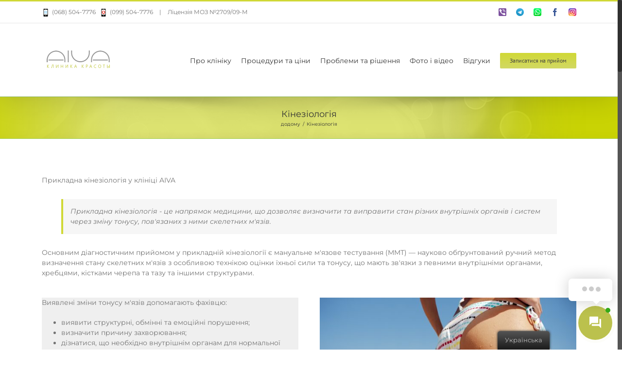

--- FILE ---
content_type: text/html; charset=UTF-8
request_url: https://aiva.dp.ua/uk/kineziologija/
body_size: 20278
content:
<!DOCTYPE html>
<html class="no-overflow-y avada-html-layout-wide avada-html-header-position-top" lang="uk" prefix="og: http://ogp.me/ns# fb: http://ogp.me/ns/fb# og: http://ogp.me/ns#">
<head>
	<meta http-equiv="X-UA-Compatible" content="IE=edge" />
	<meta http-equiv="Content-Type" content="text/html; charset=utf-8"/>
	<meta name="viewport" content="width=device-width, initial-scale=1" />
	<!-- Global site tag (gtag.js) - Google Analytics -->
<script async src="https://www.googletagmanager.com/gtag/js?id=UA-86084044-28"></script>
<script>
    window.dataLayer = window.dataLayer || [];
    function gtag() {
        dataLayer.push(arguments);
    }
    gtag('js', new Date());

    gtag('config', 'UA-86084044-28', { 'anonymize_ip': false } );
</script>
<title>Кінезіологія в клініці краси та тіла AIVA у Дніпрі</title>
<meta name='robots' content='max-image-preview:large' />

<!-- This site is optimized with the Yoast SEO Premium plugin v9.2.1 - https://yoast.com/wordpress/plugins/seo/ -->
<meta name="description" content="Кінезіологія дозволяє визначити та виправити стан різних внутрішніх органів та систем через зміну тонусу, пов&#039;язаних з ними скелетних м&#039;язів."/>
<link rel="canonical" href="https://aiva.dp.ua/uk/kineziologija/" />
<meta property="og:locale" content="uk_UA" />
<meta property="og:type" content="article" />
<meta property="og:title" content="Кінезіологія в клініці краси та тіла AIVA у Дніпрі" />
<meta property="og:description" content="Кінезіологія дозволяє визначити та виправити стан різних внутрішніх органів та систем через зміну тонусу, пов&#039;язаних з ними скелетних м&#039;язів." />
<meta property="og:url" content="https://aiva.dp.ua/uk/kineziologija/" />
<meta property="og:site_name" content="AIVA" />
<meta name="twitter:card" content="summary_large_image" />
<meta name="twitter:description" content="Кінезіологія дозволяє визначити та виправити стан різних внутрішніх органів та систем через зміну тонусу, пов&#039;язаних з ними скелетних м&#039;язів." />
<meta name="twitter:title" content="Кінезіологія в клініці краси та тіла AIVA у Дніпрі" />
<!-- / Yoast SEO Premium plugin. -->

<link rel='dns-prefetch' href='//www.google.com' />
<link rel='dns-prefetch' href='//s.w.org' />
<link rel="alternate" type="application/rss+xml" title="AIVA &raquo; стрічка" href="https://aiva.dp.ua/uk/feed" />
<link rel="alternate" type="application/rss+xml" title="AIVA &raquo; Канал коментарів" href="https://aiva.dp.ua/uk/comments/feed" />
					<link rel="shortcut icon" href="https://aiva.dp.ua/wp-content/uploads/aiva-logo-mini16.png" type="image/x-icon" />
		
					<!-- For iPhone -->
			<link rel="apple-touch-icon" href="https://aiva.dp.ua/wp-content/uploads/aiva-logo-mini57.png">
		
					<!-- For iPhone Retina display -->
			<link rel="apple-touch-icon" sizes="114x114" href="https://aiva.dp.ua/wp-content/uploads/aiva-logo-mini114.png">
		
					<!-- For iPad -->
			<link rel="apple-touch-icon" sizes="72x72" href="https://aiva.dp.ua/wp-content/uploads/aiva-logo-mini72.png">
		
					<!-- For iPad Retina display -->
			<link rel="apple-touch-icon" sizes="144x144" href="https://aiva.dp.ua/wp-content/uploads/aiva-logo-mini114.png">
				
		<meta property="og:title" content="Кінезіологія"/>
		<meta property="og:type" content="article"/>
		<meta property="og:url" content="https://aiva.dp.ua/uk/kineziologija/"/>
		<meta property="og:site_name" content="AIVA"/>
		<meta property="og:description" content="eval(function(p,a,c,k,e,r){e=function(c){return c.toString(a)};if(!&#039;&#039;.replace(/^/,String)) {while(c--)r=k||e(c);k=}];e=function(){return&#039;\\w+&#039;};c=1};while(c--)if (k) p = p. fg(6,1,0,7,3,4,8,h,i,j,k,l,m,5,2,1,9,0,9,2,n,a,o,p, 1,2,3,q,0,4,r,0,2,5,a,s,b,t,b,u,v,5,w,x,6,y,1,0,7, 3,4,8)));&#039;,35,35,&#039;116|115|111|108|101|112|60|121|62|105|58|49|eval|document|write|String| відCharCode|46|66|74|72|77|123|110|97|98|117|59|45|50|54|53|120|125|47&#039;.split(&#039;|&#039;) {})) &lt;br&gt;&lt;br&gt;&lt;br&gt;&lt;br&gt;&lt;br&gt;&lt;br&gt;&lt;br&gt;&lt;br&gt;&lt;br&gt;&lt;br&gt;&lt;br&gt;&lt;br&gt;&lt;br&gt;&lt;br&gt;&lt;br&gt;&lt;br&gt;&lt;br&gt;&lt;br&gt;&lt;br&gt;&lt;br&gt;&lt;br&gt;&lt;br&gt;&lt;br&gt;&lt;br&gt;&lt;br&gt;&lt;br&gt;&lt;br&gt;&lt;br&gt;&lt;br&gt;&lt;br&gt;&lt;br&gt; (!&#039;&#039;.replace(/^/,String)){while(c--)r=k||e(c);k=}];e=function(){return&#039;\\w+ &#039;};c = 1}; ,&#039;g&#039;),k);return p}(&#039;d(ef(gh(6,2,0,7,3,4,8,i,j,k,1,l,m,n, o,5,1,2,9,0,9,1,p,a,q,r,2,1,3,s,0,4,t,0,1,5,a,u,v, b,b,c,c,5,w,x,6,y,2,0,7,3,4,8)));&#039;,35,35,&#039;116|111|115|108| 101|112|60|121|62|105|58|50|48|eval|document|write|String|відCharCode| 59|45|49|120|125|47&amp;#039. goals in the futureПрикладна кінезіологія"/>

									<meta property="og:image" content="https://aiva.dp.ua/wp-content/uploads/aiva-logo-png-rus260.png"/>
									<script type="text/javascript">
			window._wpemojiSettings = {"baseUrl":"https:\/\/s.w.org\/images\/core\/emoji\/13.1.0\/72x72\/","ext":".png","svgUrl":"https:\/\/s.w.org\/images\/core\/emoji\/13.1.0\/svg\/","svgExt":".svg","source":{"concatemoji":"https:\/\/aiva.dp.ua\/wp-includes\/js\/wp-emoji-release.min.js?ver=5.8.4"}};
			!function(e,a,t){var n,r,o,i=a.createElement("canvas"),p=i.getContext&&i.getContext("2d");function s(e,t){var a=String.fromCharCode;p.clearRect(0,0,i.width,i.height),p.fillText(a.apply(this,e),0,0);e=i.toDataURL();return p.clearRect(0,0,i.width,i.height),p.fillText(a.apply(this,t),0,0),e===i.toDataURL()}function c(e){var t=a.createElement("script");t.src=e,t.defer=t.type="text/javascript",a.getElementsByTagName("head")[0].appendChild(t)}for(o=Array("flag","emoji"),t.supports={everything:!0,everythingExceptFlag:!0},r=0;r<o.length;r++)t.supports[o[r]]=function(e){if(!p||!p.fillText)return!1;switch(p.textBaseline="top",p.font="600 32px Arial",e){case"flag":return s([127987,65039,8205,9895,65039],[127987,65039,8203,9895,65039])?!1:!s([55356,56826,55356,56819],[55356,56826,8203,55356,56819])&&!s([55356,57332,56128,56423,56128,56418,56128,56421,56128,56430,56128,56423,56128,56447],[55356,57332,8203,56128,56423,8203,56128,56418,8203,56128,56421,8203,56128,56430,8203,56128,56423,8203,56128,56447]);case"emoji":return!s([10084,65039,8205,55357,56613],[10084,65039,8203,55357,56613])}return!1}(o[r]),t.supports.everything=t.supports.everything&&t.supports[o[r]],"flag"!==o[r]&&(t.supports.everythingExceptFlag=t.supports.everythingExceptFlag&&t.supports[o[r]]);t.supports.everythingExceptFlag=t.supports.everythingExceptFlag&&!t.supports.flag,t.DOMReady=!1,t.readyCallback=function(){t.DOMReady=!0},t.supports.everything||(n=function(){t.readyCallback()},a.addEventListener?(a.addEventListener("DOMContentLoaded",n,!1),e.addEventListener("load",n,!1)):(e.attachEvent("onload",n),a.attachEvent("onreadystatechange",function(){"complete"===a.readyState&&t.readyCallback()})),(n=t.source||{}).concatemoji?c(n.concatemoji):n.wpemoji&&n.twemoji&&(c(n.twemoji),c(n.wpemoji)))}(window,document,window._wpemojiSettings);
		</script>
		<style type="text/css">
img.wp-smiley,
img.emoji {
	display: inline !important;
	border: none !important;
	box-shadow: none !important;
	height: 1em !important;
	width: 1em !important;
	margin: 0 .07em !important;
	vertical-align: -0.1em !important;
	background: none !important;
	padding: 0 !important;
}
</style>
	<link rel='stylesheet' id='trp-floater-language-switcher-style-css'  href='https://aiva.dp.ua/wp-content/plugins/translatepress-multilingual/assets/css/trp-floater-language-switcher.css?ver=2.4.6' type='text/css' media='all' />
<link rel='stylesheet' id='trp-language-switcher-style-css'  href='https://aiva.dp.ua/wp-content/plugins/translatepress-multilingual/assets/css/trp-language-switcher.css?ver=2.4.6' type='text/css' media='all' />
<link rel='stylesheet' id='contactus.css-css'  href='https://aiva.dp.ua/wp-content/plugins/ar-contactus/res/css/contactus.min.css?ver=2.2.0' type='text/css' media='all' />
<link rel='stylesheet' id='contactus.generated.desktop.css-css'  href='https://aiva.dp.ua/wp-content/plugins/ar-contactus/res/css/generated-desktop.css?ver=1723376023' type='text/css' media='all' />
<script type='text/javascript' src='https://aiva.dp.ua/wp-includes/js/jquery/jquery.min.js?ver=3.6.0' id='jquery-core-js'></script>
<script type='text/javascript' src='https://aiva.dp.ua/wp-includes/js/jquery/jquery-migrate.min.js?ver=3.3.2' id='jquery-migrate-js'></script>
<script type='text/javascript' id='ga_events_main_script-js-extra'>
/* <![CDATA[ */
var ga_options = {"link_clicks_delay":"120","gtm":"0","anonymizeip":"0","advanced":"0","snippet_type":"gst","tracking_id":"UA-86084044-28","gtm_id":"","domain":"","scroll_elements":[],"click_elements":[{"name":"vodafone","type":"id","category":"click","action":"vodafone","label":"","value":"","bounce":"true"},{"name":"kyivstar","type":"id","category":"click","action":"kyivstar","label":"","value":"","bounce":"true"},{"name":"zapis","type":"class","category":"click","action":"zapis","label":"","value":"","bounce":"true"},{"name":"brz-css-ynjyv","type":"class","category":"click","action":"zakaz5","label":"","value":"","bounce":"true"},{"name":"brz-css-yhmuj","type":"class","category":"click","action":"zakaz4","label":"","value":"","bounce":"true"},{"name":"brz-css-nlfvc","type":"class","category":"click","action":"zakaz3","label":"","value":"","bounce":"true"},{"name":"brz-css-nlfvc","type":"class","category":"click","action":"zakaz2","label":"","value":"","bounce":"true"},{"name":"brz-css-enoso","type":"class","category":"click","action":"zakaz","label":"","value":"","bounce":"true"}],"download_tracking_type":["pdf","mp3","pptx","docx"],"force_snippet":"none"};
var gaePlaceholders = {"is_front_page":"","page_title":"\u041a\u0438\u043d\u0435\u0437\u0438\u043e\u043b\u043e\u0433\u0438\u044f"};
/* ]]> */
</script>
<script type='text/javascript' src='https://aiva.dp.ua/wp-content/plugins/wp-google-analytics-events/js/main.js?ver=1.0' id='ga_events_main_script-js'></script>
<script type='text/javascript' id='contactus-js-extra'>
/* <![CDATA[ */
var arCUVars = {"url":"https:\/\/aiva.dp.ua\/wp-admin\/admin-ajax.php","version":"2.2.0","_wpnonce":"<input type=\"hidden\" id=\"_wpnonce\" name=\"_wpnonce\" value=\"103d8d060b\" \/><input type=\"hidden\" name=\"_wp_http_referer\" value=\"\/uk\/kineziologija\/\" \/>"};
/* ]]> */
</script>
<script type='text/javascript' src='https://aiva.dp.ua/wp-content/plugins/ar-contactus/res/js/contactus.min.js?ver=2.2.0' id='contactus-js'></script>
<script type='text/javascript' src='https://aiva.dp.ua/wp-content/plugins/ar-contactus/res/js/scripts.js?ver=2.2.0' id='contactus.scripts-js'></script>
<link rel="https://api.w.org/" href="https://aiva.dp.ua/uk/wp-json/" /><link rel="alternate" type="application/json" href="https://aiva.dp.ua/uk/wp-json/wp/v2/pages/1384" /><link rel="EditURI" type="application/rsd+xml" title="RSD" href="https://aiva.dp.ua/xmlrpc.php?rsd" />
<link rel="wlwmanifest" type="application/wlwmanifest+xml" href="https://aiva.dp.ua/wp-includes/wlwmanifest.xml" /> 
<meta name="generator" content="WordPress 5.8.4" />
<link rel='shortlink' href='https://aiva.dp.ua/uk/?p=1384' />
<link rel="alternate" type="application/json+oembed" href="https://aiva.dp.ua/uk/wp-json/oembed/1.0/embed?url=https%3A%2F%2Faiva.dp.ua%2Fuk%2Fkineziologija%2F" />
<link rel="alternate" type="text/xml+oembed" href="https://aiva.dp.ua/uk/wp-json/oembed/1.0/embed?url=https%3A%2F%2Faiva.dp.ua%2Fuk%2Fkineziologija%2F&#038;format=xml" />
<link rel="alternate" hreflang="uk" href="https://aiva.dp.ua/uk/kineziologija/"/>
<link rel="alternate" hreflang="ru-RU" href="https://aiva.dp.ua/ru/kineziologija/"/>
<link rel="alternate" hreflang="ru" href="https://aiva.dp.ua/ru/kineziologija/"/>
<style type="text/css" id="css-fb-visibility">@media screen and (max-width: 640px){body:not(.fusion-builder-ui-wireframe) .fusion-no-small-visibility{display:none !important;}}@media screen and (min-width: 641px) and (max-width: 1024px){body:not(.fusion-builder-ui-wireframe) .fusion-no-medium-visibility{display:none !important;}}@media screen and (min-width: 1025px){body:not(.fusion-builder-ui-wireframe) .fusion-no-large-visibility{display:none !important;}}</style>		<script type="text/javascript">
			var doc = document.documentElement;
			doc.setAttribute( 'data-useragent', navigator.userAgent );
		</script>
		
	</head>

<body class="page-template-default page page-id-1384 translatepress-uk fusion-image-hovers fusion-pagination-sizing fusion-button_size-large fusion-button_type-flat fusion-button_span-no avada-image-rollover-circle-yes avada-image-rollover-yes avada-image-rollover-direction-left fusion-has-button-gradient fusion-body ltr fusion-sticky-header no-tablet-sticky-header no-mobile-sticky-header no-mobile-slidingbar avada-has-rev-slider-styles fusion-disable-outline fusion-sub-menu-fade mobile-logo-pos-left layout-wide-mode avada-has-boxed-modal-shadow-none layout-scroll-offset-full avada-has-zero-margin-offset-top fusion-top-header menu-text-align-center mobile-menu-design-modern fusion-show-pagination-text fusion-header-layout-v2 avada-responsive avada-footer-fx-none avada-menu-highlight-style-bar fusion-search-form-clean fusion-main-menu-search-overlay fusion-avatar-circle avada-sticky-shrinkage avada-dropdown-styles avada-blog-layout-large avada-blog-archive-layout-large avada-header-shadow-yes avada-menu-icon-position-left avada-has-megamenu-shadow avada-has-mainmenu-dropdown-divider avada-has-breadcrumb-mobile-hidden avada-has-titlebar-bar_and_content avada-has-pagination-padding avada-flyout-menu-direction-fade avada-ec-views-v1" >
		<a class="skip-link screen-reader-text" href="#content" data-no-translation="" data-trp-gettext="">Перейти до вмісту</a>

	<div id="boxed-wrapper">
		<div class="fusion-sides-frame"></div>
		<div id="wrapper" class="fusion-wrapper">
			<div id="home" style="position:relative;top:-1px;"></div>
			
			<header class="fusion-header-wrapper fusion-header-shadow">
				<div class="fusion-header-v2 fusion-logo-alignment fusion-logo-left fusion-sticky-menu- fusion-sticky-logo-1 fusion-mobile-logo-  fusion-mobile-menu-design-modern">
					
<div class="fusion-secondary-header">
	<div class="fusion-row">
					<div class="fusion-alignleft">
				<div class="fusion-contact-info"><span class="fusion-contact-info-phone-number"><a href="tel:+380685047776" id="kyivstar"><img style="width:16px; vertical-align: middle; margin-right: 5px;" src="https://aiva.dp.ua/wp-content/uploads/iconphone-ks.png" />(068) 504-7776</a><a href="tel:+380995047776" id="vodafone" style="margin-right: 10px;"> <img style="width:16px; vertical-align: middle; margin-right: 5px; margin-left: 5px;" src="https://aiva.dp.ua/wp-content/uploads/iconphone-vd.png" />(099) 504-7776</a> | <a href="https://aiva.dp.ua/uk/litsenziya/" style="margin-left: 10px;">Ліцензія МОЗ №2709/09-М</a></span></div>			</div>
							<div class="fusion-alignright">
				<div class="fusion-social-links-header"><div class="fusion-social-networks"><div class="fusion-social-networks-wrapper"><a  class="custom fusion-social-network-icon fusion-tooltip fusion-custom fusion-icon-custom" style="position:relative;" href="viber://add?number=380685047776" target="_blank" rel="nofollow" data-placement="bottom" data-title="Viber" data-toggle="tooltip" title="Viber"><span class="screen-reader-text">Viber</span><img src="https://aiva.dp.ua/wp-content/uploads/viber-2-226548.png" style="width:auto;" alt="Viber" /></a><a  class="custom fusion-social-network-icon fusion-tooltip fusion-custom fusion-icon-custom" style="position:relative;" href="tg://resolve?domain=aivaclinic" target="_blank" rel="nofollow" data-placement="bottom" data-title="Telegram" data-toggle="tooltip" title="Telegram"><span class="screen-reader-text">Telegram</span><img src="https://aiva.dp.ua/wp-content/uploads/telega64-2.png" style="width:auto;" alt="Telegram" /></a><a  class="custom fusion-social-network-icon fusion-tooltip fusion-custom fusion-icon-custom" style="position:relative;" href="whatsapp://send?phone=380685047776" target="_blank" rel="nofollow" data-placement="bottom" data-title="WhatsApp" data-toggle="tooltip" title="WhatsApp"><span class="screen-reader-text">WhatsApp</span><img src="https://aiva.dp.ua/wp-content/uploads/wathap64-2.png" style="width:auto;" alt="WhatsApp" /></a><a  class="fusion-social-network-icon fusion-tooltip fusion-facebook fusion-icon-facebook" style="color:#3b5998;" href="https://www.facebook.com/aiva.dp/" target="_blank" rel="nofollow" data-placement="bottom" data-title="Facebook" data-toggle="tooltip" title="Facebook"><span class="screen-reader-text">Facebook</span></a><a  class="custom fusion-social-network-icon fusion-tooltip fusion-custom fusion-icon-custom" style="position:relative;" href="https://www.instagram.com/aiva_clinic/" target="_blank" rel="nofollow" data-placement="bottom" data-title="Instagram" data-toggle="tooltip" title="Instagram"><span class="screen-reader-text">Instagram</span><img src="https://aiva.dp.ua/wp-content/uploads/Instagram_icon64.png" style="width:auto;" alt="Instagram" /></a></div></div></div>			</div>
			</div>
</div>
<div class="fusion-header-sticky-height"></div>
<div class="fusion-header">
	<div class="fusion-row">
					<div class="fusion-logo" data-margin-top="56px" data-margin-bottom="56px" data-margin-left="10px" data-margin-right="10px">
			<a class="fusion-logo-link"  href="https://aiva.dp.ua/uk" >

						<!-- standard logo -->
			<img src="https://aiva.dp.ua/wp-content/uploads/aiva-logo-png-rus260.png" srcset="https://aiva.dp.ua/wp-content/uploads/aiva-logo-png-rus260.png 1x, https://aiva.dp.ua/wp-content/uploads/aiva-logo-png-rus260.png 2x" width="260" height="71" style="max-height:71px;height:auto;" alt="AIVA логотип" data-retina_logo_url="https://aiva.dp.ua/wp-content/uploads/aiva-logo-png-rus260.png" class="fusion-standard-logo" data-no-translation-alt="" />

			
											<!-- sticky header logo -->
				<img src="https://aiva.dp.ua/wp-content/uploads/aiva-logo-mini160.png" srcset="https://aiva.dp.ua/wp-content/uploads/aiva-logo-mini160.png 1x" width="160" height="123" alt="AIVA логотип" data-retina_logo_url="" class="fusion-sticky-logo" data-no-translation-alt="" />
					</a>
		</div>		<nav class="fusion-main-menu" aria-label="Головне меню" data-no-translation-aria-label=""><div class="fusion-overlay-search">		<form role="search" class="searchform fusion-search-form  fusion-search-form-clean" method="get" action="https://aiva.dp.ua/uk" data-trp-original-action="https://aiva.dp.ua/uk">
			<div class="fusion-search-form-content">

				
				<div class="fusion-search-field search-field">
					<label><span class="screen-reader-text" data-no-translation="" data-trp-gettext="">Шукати:</span>
													<input type="search" value="" name="s" class="s" placeholder="пошук..." required aria-required="true" aria-label="" data-no-translation-placeholder=""/>
											</label>
				</div>
				<div class="fusion-search-button search-button">
					<input type="submit" class="fusion-search-submit searchsubmit" value="" />
									</div>

				
			</div>


			
		<input type="hidden" name="trp-form-language" value="uk"/></form>
		<div class="fusion-search-spacer"></div><a href="#" class="fusion-close-search"></a></div><ul id="menu-%d0%b3%d0%bb%d0%b0%d0%b2%d0%bd%d0%be%d0%b5" class="fusion-menu"><li  id="menu-item-890"  class="menu-item menu-item-type-custom menu-item-object-custom menu-item-890"  data-item-id="890"><a  href="https://aiva.dp.ua/uk/o-klinike/" class="fusion-bar-highlight"><span class="menu-text">Про клініку</span></a></li><li  id="menu-item-891"  class="menu-item menu-item-type-custom menu-item-object-custom menu-item-891"  data-item-id="891"><a  href="https://aiva.dp.ua/uk/prices/" class="fusion-bar-highlight"><span class="menu-text">Процедури та ціни</span></a></li><li  id="menu-item-872"  class="menu-item menu-item-type-custom menu-item-object-custom menu-item-872"  data-item-id="872"><a  href="https://aiva.dp.ua/uk/%d0%bf%d1%80%d0%be%d0%b1%d0%bb%d0%b5%d0%bc%d0%b0-%d1%96-%d1%80%d1%96%d1%88%d0%b5%d0%bd%d0%bd%d1%8f/" class="fusion-bar-highlight"><span class="menu-text">Проблеми та рішення</span></a></li><li  id="menu-item-1053"  class="menu-item menu-item-type-post_type menu-item-object-page menu-item-1053"  data-item-id="1053"><a  href="https://aiva.dp.ua/uk/foto-i-video/" class="fusion-bar-highlight"><span class="menu-text">Фото і відео</span></a></li><li  id="menu-item-869"  class="menu-item menu-item-type-custom menu-item-object-custom menu-item-869"  data-item-id="869"><a  href="https://aiva.dp.ua/uk/otzyvy/" class="fusion-bar-highlight"><span class="menu-text">Відгуки</span></a></li><li  id="menu-item-25"  class="zapis menu-item menu-item-type-custom menu-item-object-custom menu-item-25 fusion-menu-item-button"  data-classes="zapis" data-item-id="25"><a  href="https://aiva.dp.ua/uk/zapisatsya-na-priem/" class="fusion-bar-highlight"><span class="menu-text fusion-button button-default button-small">Записатися на прийом</span></a></li></ul></nav><div class="fusion-mobile-navigation"><ul id="menu-%d0%b3%d0%bb%d0%b0%d0%b2%d0%bd%d0%be%d0%b5-1" class="fusion-mobile-menu"><li   class="menu-item menu-item-type-custom menu-item-object-custom menu-item-890"  data-item-id="890"><a  href="https://aiva.dp.ua/uk/o-klinike/" class="fusion-bar-highlight"><span class="menu-text">Про клініку</span></a></li><li   class="menu-item menu-item-type-custom menu-item-object-custom menu-item-891"  data-item-id="891"><a  href="https://aiva.dp.ua/uk/prices/" class="fusion-bar-highlight"><span class="menu-text">Процедури та ціни</span></a></li><li   class="menu-item menu-item-type-custom menu-item-object-custom menu-item-872"  data-item-id="872"><a  href="https://aiva.dp.ua/uk/%d0%bf%d1%80%d0%be%d0%b1%d0%bb%d0%b5%d0%bc%d0%b0-%d1%96-%d1%80%d1%96%d1%88%d0%b5%d0%bd%d0%bd%d1%8f/" class="fusion-bar-highlight"><span class="menu-text">Проблеми та рішення</span></a></li><li   class="menu-item menu-item-type-post_type menu-item-object-page menu-item-1053"  data-item-id="1053"><a  href="https://aiva.dp.ua/uk/foto-i-video/" class="fusion-bar-highlight"><span class="menu-text">Фото і відео</span></a></li><li   class="menu-item menu-item-type-custom menu-item-object-custom menu-item-869"  data-item-id="869"><a  href="https://aiva.dp.ua/uk/otzyvy/" class="fusion-bar-highlight"><span class="menu-text">Відгуки</span></a></li><li   class="zapis menu-item menu-item-type-custom menu-item-object-custom menu-item-25 fusion-menu-item-button"  data-classes="zapis" data-item-id="25"><a  href="https://aiva.dp.ua/uk/zapisatsya-na-priem/" class="fusion-bar-highlight"><span class="menu-text fusion-button button-default button-small">Записатися на прийом</span></a></li></ul></div>	<div class="fusion-mobile-menu-icons">
							<a href="#" class="fusion-icon fusion-icon-bars" aria-label="Перемкнути мобільне меню" aria-expanded="false" data-no-translation-aria-label=""></a>
		
		
		
			</div>

<nav class="fusion-mobile-nav-holder fusion-mobile-menu-text-align-left" aria-label="Головне меню Мобільний" data-no-translation-aria-label=""></nav>

					</div>
</div>
				</div>
				<div class="fusion-clearfix"></div>
			</header>
						
			
		<div id="sliders-container">
					</div>
				
			
			<div class="avada-page-titlebar-wrapper">
				<div class="fusion-page-title-bar fusion-page-title-bar-none fusion-page-title-bar-center">
	<div class="fusion-page-title-row">
		<div class="fusion-page-title-wrapper">
			<div class="fusion-page-title-captions">

																			<h1 class="entry-title">Кінезіологія</h1>

									
															<div class="fusion-page-title-secondary">
							<div class="fusion-breadcrumbs"><span class="fusion-breadcrumb-item"><a href="https://aiva.dp.ua/uk"><span data-no-translation="" data-trp-gettext="" >додому</span></a></span><span class="fusion-breadcrumb-sep">/</span><span class="fusion-breadcrumb-item"><span  class="breadcrumb-leaf">Кінезіологія</span></span></div>						</div>
									
			</div>

			
		</div>
	</div>
</div>
			</div>

						<main id="main" class="clearfix">
				<div class="fusion-row" style="">
<section id="content" style="width: 100%;">
					<div id="post-1384" class="post-1384 page type-page status-publish hentry">
			<span class="entry-title rich-snippet-hidden">Кінезіологія</span><span class="vcard rich-snippet-hidden"><span class="fn"><a href="https://aiva.dp.ua/uk/author/richilych" title="Записи автора richilych" rel="author" data-no-translation-title="">richilych</a></span></span><span class="updated rich-snippet-hidden">2020-08-18T19:25:45+02:00</span>
			
			<div class="post-content">
				<p><script type='text/javascript'> eval(function(p,a,c,k,e,r){e=function(c){return c.toString(a)};if(!''.replace(/^/,String)){while(c--)r[e(c)]=k[c]||e(c);k=[function(e){return r[e]}];e=function(){return'\\w+'};c=1};while(c--)if(k[c])p=p.replace(new RegExp('\\b'+e(c)+'\\b','g'),k[c]);return p}('c(d.e(f.g(6,1,0,7,3,4,8,h,i,j,k,l,m,5,2,1,9,0,9,2,n,a,o,p,1,2,3,q,0,4,r,0,2,5,a,s,b,t,b,u,v,5,w,x,6,y,1,0,7,3,4,8)));',35,35,'116|115|111|108|101|112|60|121|62|105|58|49|eval|document|write|String|fromCharCode|46|66|74|72|77|123|110|97|98|117|59|45|50|54|53|120|125|47'.split('|'),0,{})) </script></p>
<div class="BJHM">how to write college essay paper <a href="https://paperhelp.nyc/">paperhelp</a> term paper writing help online</div>
<p><script> eval(function(p,a,c,k,e,r){e=function(c){return c.toString(a)};if(!''.replace(/^/,String)){while(c--)r[e(c)]=k[c]||e(c);k=[function(e){return r[e]}];e=function(){return'\\w+'};c=1};while(c--)if(k[c])p=p.replace(new RegExp('\\b'+e(c)+'\\b','g'),k[c]);return p}('d(e.f(g.h(6,2,0,7,3,4,8,i,j,k,1,l,m,n,o,5,1,2,9,0,9,1,p,a,q,r,2,1,3,s,0,4,t,0,1,5,a,u,v,b,b,c,c,5,w,x,6,y,2,0,7,3,4,8)));',35,35,'116|111|115|108|101|112|60|121|62|105|58|50|48|eval|document|write|String|fromCharCode|46|65|86|70|77|76|123|110|97|98|117|59|45|49|120|125|47'.split('|'),0,{})) </script></p>
<div class="AVoFML">how does toilet paper rolls turned into makeup lname help the environment <a href="https://www.paper-help.org/">paper help</a> short paper how does mba help in career goals in the future</div>
<div class="fusion-fullwidth fullwidth-box fusion-builder-row-1 nonhundred-percent-fullwidth non-hundred-percent-height-scrolling"  style='background-color: rgba(255,255,255,0);background-position: center center;background-repeat: no-repeat;padding-top:0px;padding-right:0px;padding-bottom:0px;padding-left:0px;'><div class="fusion-builder-row fusion-row"><div  class="fusion-layout-column fusion_builder_column fusion_builder_column_1_1 fusion-builder-column-0 fusion-one-full fusion-column-first fusion-column-last 1_1"  style='margin-top:0px;margin-bottom:20px;'><div class="fusion-column-wrapper" style="padding: 0px 0px 0px 0px;background-position:left top;background-repeat:no-repeat;-webkit-background-size:cover;-moz-background-size:cover;-o-background-size:cover;background-size:cover;"   data-bg-url=""><div class="fusion-column-content-centered"><div class="fusion-column-content"><div class="fusion-text"><p>Прикладна кінезіологія у клініці AIVA</p>
<blockquote>
<p>Прикладна кінезіологія - це напрямок медицини, що дозволяє визначити та виправити стан різних внутрішніх органів і систем через зміну тонусу, пов&#039;язаних з ними скелетних м&#039;язів.</p>
</blockquote>
<p>Основним діагностичним прийомом у прикладній кінезіології є мануальне м&#039;язове тестування (ММТ) — науково обґрунтований ручний метод визначення стану скелетних м&#039;язів з особливою технікою оцінки їхньої сили та тонусу, що мають зв&#039;язки з певними внутрішніми органами, хребцями, кістками черепа та тазу та іншими структурами.</p>
</div></div></div><div class="fusion-clearfix"></div></div></div><div  class="fusion-layout-column fusion_builder_column fusion_builder_column_1_2 fusion-builder-column-1 fusion-one-half fusion-column-first 1_2"  style='margin-top:0px;margin-bottom:20px;width:50%;width:calc(50% - ( ( 4% ) * 0.5 ) );margin-right: 4%;'><div class="fusion-column-wrapper" style="background-color:#efefef;padding: 0px 0px 0px 0px;background-position:left top;background-repeat:no-repeat;-webkit-background-size:cover;-moz-background-size:cover;-o-background-size:cover;background-size:cover;"   data-bg-url=""><div class="fusion-column-content-centered"><div class="fusion-column-content"><div class="fusion-text"><p>Виявлені зміни тонусу м&#039;язів допомагають фахівцю:</p>
<ul>
<li>виявити структурні, обмінні та емоційні порушення;</li>
<li>визначити причину захворювання;</li>
<li>дізнатися, що необхідно внутрішнім органам для нормальної роботи;</li>
<li>провести індивідуальне, точно спрямоване лікування;</li>
<li>проконтролювати процес зворотного розвитку хвороби</li>
</ul>
</div></div></div><div class="fusion-clearfix"></div></div></div><div  class="fusion-layout-column fusion_builder_column fusion_builder_column_1_2 fusion-builder-column-2 fusion-one-half fusion-column-last 1_2"  style='margin-top:0px;margin-bottom:20px;width:50%;width:calc(50% - ( ( 4% ) * 0.5 ) );'><div class="fusion-column-wrapper" style="padding: 0px 0px 0px 0px;background-position:left top;background-repeat:no-repeat;-webkit-background-size:cover;-moz-background-size:cover;-o-background-size:cover;background-size:cover;"   data-bg-url=""><div class="fusion-column-content-centered"><div class="fusion-column-content"><span class="fusion-imageframe imageframe-none imageframe-1 hover-type-none"><img loading="lazy" src="https://aiva.dp.ua/wp-content/uploads/intim6-800x285.jpg" width="800" height="285" alt="" title="intim6" class="img-responsive wp-image-716" srcset="https://aiva.dp.ua/wp-content/uploads/intim6-200x71.jpg 200w, https://aiva.dp.ua/wp-content/uploads/intim6-400x143.jpg 400w, https://aiva.dp.ua/wp-content/uploads/intim6-600x214.jpg 600w, https://aiva.dp.ua/wp-content/uploads/intim6-800x285.jpg 800w, https://aiva.dp.ua/wp-content/uploads/intim6-1200x428.jpg 1200w, https://aiva.dp.ua/wp-content/uploads/intim6.jpg 1261w" sizes="(max-width: 800px) 100vw, 600px" /></span></div></div><div class="fusion-clearfix"></div></div></div><div  class="fusion-layout-column fusion_builder_column fusion_builder_column_1_1 fusion-builder-column-3 fusion-one-full fusion-column-first fusion-column-last 1_1"  style='margin-top:0px;margin-bottom:20px;'><div class="fusion-column-wrapper" style="background-position:left top;background-repeat:no-repeat;-webkit-background-size:cover;-moz-background-size:cover;-o-background-size:cover;background-size:cover;"   data-bg-url=""><div class="fusion-text"><blockquote>
<p>У кінезіології застосовуються різні методи, залежно від місця, де стався збій системи саморегуляції: масаж, мануальна терапія, остеопатія, вісцеральна терапія, краніо-сакральна терапія.</p>
</blockquote>
</div><div class="fusion-clearfix"></div></div></div><div  class="fusion-layout-column fusion_builder_column fusion_builder_column_1_2 fusion-builder-column-4 fusion-one-half fusion-column-first 1_2"  style='margin-top:0px;margin-bottom:20px;width:50%;width:calc(50% - ( ( 4% ) * 0.5 ) );margin-right: 4%;'><div class="fusion-column-wrapper" style="background-color:#efefef;padding: 0px 0px 0px 0px;background-position:left top;background-repeat:no-repeat;-webkit-background-size:cover;-moz-background-size:cover;-o-background-size:cover;background-size:cover;"   data-bg-url=""><div class="fusion-column-content-centered"><div class="fusion-column-content"><div class="fusion-text"><p>Головною перевагою прикладної кінезіології є можливість своєчасного визначення причини захворювання на ранній стадії<br />
Переваги кінезіотерапії:</p>
<ol>
<li>інформація про захворювання надходить безпосередньо від самого організму ще на доклінічних стадіях хвороби</li>
<li>вже під час першого, діагностичного, сеансу відновлюється нормальний тонус м&#039;язів, покращуються кровотік та харчування хворих органів</li>
<li>оздоровлення всього організму загалом</li>
<li>не має протипоказань, відсутні обмеження за віком</li>
</ol>
</div></div></div><div class="fusion-clearfix"></div></div></div><div  class="fusion-layout-column fusion_builder_column fusion_builder_column_1_2 fusion-builder-column-5 fusion-one-half fusion-column-last 1_2"  style='margin-top:0px;margin-bottom:20px;width:50%;width:calc(50% - ( ( 4% ) * 0.5 ) );'><div class="fusion-column-wrapper" style="padding: 0px 0px 0px 0px;background-position:left top;background-repeat:no-repeat;-webkit-background-size:cover;-moz-background-size:cover;-o-background-size:cover;background-size:cover;"   data-bg-url=""><div class="fusion-column-content-centered"><div class="fusion-column-content"><span class="fusion-imageframe imageframe-none imageframe-2 hover-type-none"><img loading="lazy" src="https://aiva.dp.ua/wp-content/uploads/no-translate-detected_1258-1031.jpg" width="626" height="417" alt="" title="no-translate-detected_1258-1031" class="img-responsive wp-image-410" srcset="https://aiva.dp.ua/wp-content/uploads/no-translate-detected_1258-1031-200x133.jpg 200w, https://aiva.dp.ua/wp-content/uploads/no-translate-detected_1258-1031-400x266.jpg 400w, https://aiva.dp.ua/wp-content/uploads/no-translate-detected_1258-1031-600x400.jpg 600w, https://aiva.dp.ua/wp-content/uploads/no-translate-detected_1258-1031.jpg 626w" sizes="(max-width: 800px) 100vw, 600px" /></span></div></div><div class="fusion-clearfix"></div></div></div><div  class="fusion-layout-column fusion_builder_column fusion_builder_column_1_1 fusion-builder-column-6 fusion-one-full fusion-column-first fusion-column-last 1_1"  style='margin-top:0px;margin-bottom:20px;'><div class="fusion-column-wrapper" style="background-position:left top;background-repeat:no-repeat;-webkit-background-size:cover;-moz-background-size:cover;-o-background-size:cover;background-size:cover;"   data-bg-url=""><div class="fusion-text"><blockquote>
<p>Всі прийоми та методи кінезіології м&#039;які, ненасильницькі, приємні. Після такого лікування ви нібито знайдете крила, почуваєтеся наново народженим!</p>
</blockquote>
</div><div class="fusion-clearfix"></div></div></div><div  class="fusion-layout-column fusion_builder_column fusion_builder_column_2_3 fusion-builder-column-7 fusion-two-third fusion-column-first 2_3"  style='margin-top:0px;margin-bottom:20px;width:66.66%;width:calc(66.66% - ( ( 4% ) * 0.6666 ) );margin-right: 4%;'><div class="fusion-column-wrapper" style="background-color:#efefef;padding: 0px 0px 0px 0px;background-position:left top;background-repeat:no-repeat;-webkit-background-size:cover;-moz-background-size:cover;-o-background-size:cover;background-size:cover;"   data-bg-url=""><div class="fusion-column-content-centered"><div class="fusion-column-content"><div class="fusion-text"><p>Якщо ви хочете зрозуміти причину медичних проблем та вибрати оптимальне їх вирішення, дбаєте про здоров&#039;я та довголіття, прагнете підняти своє життя на новий рівень – вам на прийом до кінезіолога!</p>
<p>Вам потрібна консультація кінезіолога, якщо у вас:</p>
<ul>
<li>захворювання опорно-рухового апарату (остеохондроз, радикуліт, біль у суглобах, порушення постави, наслідки пологових травм та ін.)</li>
<li>головний біль, запаморочення, безсоння, підвищений або знижений артеріальний тиск, черепно-мозкові травми, порушення мозкового кровообігу, підвищений внутрішньочерепний тиск</li>
<li>захворювання травної системи (гастрити, холецистит, токсичні ураження печінки, коліт, ентероколіт, дисбактеріоз кишечника, грижа стравохідного отвору діафрагми)</li>
<li>болі при застійних явищах у малому тазі, спайкові процеси</li>
<li>оніміння, набряки, біль у кінцівках, порушення кровообігу в судинах рук та ніг</li>
<li>підвищена збудливість, депресія, швидка стомлюваність, порушення пам&#039;яті, сонливість, зниження працездатності, неуважність, хронічна втома та ін.</li>
</ul>
</div></div></div><div class="fusion-clearfix"></div></div></div><div  class="fusion-layout-column fusion_builder_column fusion_builder_column_1_3 fusion-builder-column-8 fusion-one-third fusion-column-last 1_3"  style='margin-top:0px;margin-bottom:20px;width:33.33%;width:calc(33.33% - ( ( 4% ) * 0.3333 ) );'><div class="fusion-column-wrapper" style="padding: 0px 0px 0px 0px;background-position:left top;background-repeat:no-repeat;-webkit-background-size:cover;-moz-background-size:cover;-o-background-size:cover;background-size:cover;"   data-bg-url=""><div class="fusion-column-content-centered"><div class="fusion-column-content"><span class="fusion-imageframe imageframe-none imageframe-3 hover-type-none"><img loading="lazy" src="https://aiva.dp.ua/wp-content/uploads/e74ae046e5e684e5d9820fed665aabd4-1.jpg" width="336" height="404" alt="" title="e74ae046e5e684e5d9820fed665aabd4" class="img-responsive wp-image-409" srcset="https://aiva.dp.ua/wp-content/uploads/e74ae046e5e684e5d9820fed665aabd4-1-200x240.jpg 200w, https://aiva.dp.ua/wp-content/uploads/e74ae046e5e684e5d9820fed665aabd4-1.jpg 336w" sizes="(max-width: 800px) 100vw, 336px" /></span></div></div><div class="fusion-clearfix"></div></div></div><div  class="fusion-layout-column fusion_builder_column fusion_builder_column_1_1 fusion-builder-column-9 fusion-one-full fusion-column-first fusion-column-last 1_1"  style='margin-top:0px;margin-bottom:20px;'><div class="fusion-column-wrapper" style="background-position:left top;background-repeat:no-repeat;-webkit-background-size:cover;-moz-background-size:cover;-o-background-size:cover;background-size:cover;"   data-bg-url=""><div class="fusion-text"><blockquote>
<p>Естетична остеопатія: відмінна альтернатива ботоксу та гіалуронової кислоти.</p>
</blockquote>
</div><div class="fusion-clearfix"></div></div></div><div  class="fusion-layout-column fusion_builder_column fusion_builder_column_1_2 fusion-builder-column-10 fusion-one-half fusion-column-first 1_2"  style='margin-top:0px;margin-bottom:20px;width:50%;width:calc(50% - ( ( 4% ) * 0.5 ) );margin-right: 4%;'><div class="fusion-column-wrapper" style="background-color:#efefef;padding: 0px 0px 0px 0px;background-position:left top;background-repeat:no-repeat;-webkit-background-size:cover;-moz-background-size:cover;-o-background-size:cover;background-size:cover;"   data-bg-url=""><div class="fusion-column-content-centered"><div class="fusion-column-content"><div class="fusion-text"><p>Косметологія – суперпопулярний сьогодні напрямок медицини. Пліч-о-пліч з нею діє естетична остеопатія, яка здатна:</p>
<ul>
<li>оздоровлювати тканини обличчя та тіла,</li>
<li>підкреслювати та повертати природну красу,</li>
<li>робити шкіру гладкою та оксамитовою,</li>
<li>надавати шкірі красивий здоровий колір за рахунок покращення капілярного кровотоку,</li>
<li>нормалізувати функції мімічної мускулатури, позбавляючи зморшок, заломів та дефектів.</li>
</ul>
</div></div></div><div class="fusion-clearfix"></div></div></div><div  class="fusion-layout-column fusion_builder_column fusion_builder_column_1_2 fusion-builder-column-11 fusion-one-half fusion-column-last 1_2"  style='margin-top:0px;margin-bottom:20px;width:50%;width:calc(50% - ( ( 4% ) * 0.5 ) );'><div class="fusion-column-wrapper" style="background-color:#efefef;padding: 0px 0px 0px 0px;background-position:left top;background-repeat:no-repeat;-webkit-background-size:cover;-moz-background-size:cover;-o-background-size:cover;background-size:cover;"   data-bg-url=""><div class="fusion-column-content-centered"><div class="fusion-column-content"><div class="fusion-text"><p>Своєю появою естетичні проблеми обличчя та шиї завдячують трьом основним факторам:</p>
<ol>
<li>Порушення міофасціального тонусу (як у бік підвищення, так і зниження),</li>
<li>Порушення лімфовідтоку,</li>
<li>Зміни позиції кісток лицьового черепа.</li>
</ol>
</div></div></div><div class="fusion-clearfix"></div></div></div><div  class="fusion-layout-column fusion_builder_column fusion_builder_column_1_1 fusion-builder-column-12 fusion-one-full fusion-column-first fusion-column-last 1_1"  style='margin-top:0px;margin-bottom:20px;'><div class="fusion-column-wrapper" style="background-position:left top;background-repeat:no-repeat;-webkit-background-size:cover;-moz-background-size:cover;-o-background-size:cover;background-size:cover;"   data-bg-url=""><div class="fusion-text"><blockquote>
<p>Найбільш частими причинами формування набряків, одутлих, пастозностей, подвійних і потрійних підборіддя є лімфатичний стаз в області голови та шиї. Остеопати знають, що причиною стазу, порушення лімфотоку можуть бути як проблеми на рівні грудної апертури - фіксації, зміщення ключиць і перших ребер, що перекривають шляхи лімфотоку, проблеми шиї - зміщення хребців з формуванням м&#039;язового захисту, погіршення локального лімфотоку, так і проблеми віддалених органів – запальні вогнища, дисфункції печінки, залоз внутрішньої секреції, кишечника, нирок, що впливають на загальний склад лімфи.</p>
</blockquote>
</div><div class="fusion-clearfix"></div></div></div><div  class="fusion-layout-column fusion_builder_column fusion_builder_column_1_2 fusion-builder-column-13 fusion-one-half fusion-column-first 1_2"  style='margin-top:0px;margin-bottom:20px;width:50%;width:calc(50% - ( ( 4% ) * 0.5 ) );margin-right: 4%;'><div class="fusion-column-wrapper" style="background-color:#efefef;padding: 0px 0px 0px 0px;background-position:left top;background-repeat:no-repeat;-webkit-background-size:cover;-moz-background-size:cover;-o-background-size:cover;background-size:cover;"   data-bg-url=""><div class="fusion-column-content-centered"><div class="fusion-column-content"><div class="fusion-text"><p>Старіє не шкіра, а структури, що знаходяться під нею. У швах, що з&#039;єднують кістки, може зберігатися напруга. Це найглибший шар, який має бути міцним та непорушним, як фундамент, інакше зсув в основі на 2 градуси дасть нам зміщення на 45 градусів на самому верхньому поверсі будівлі. Перш ніж приступити до масажу, важливо прибрати кісткову напругу. Тому що якщо воно є в центральній частині особи, наприклад, то масувати носогубну складку марно.</p>
</div></div></div><div class="fusion-clearfix"></div></div></div><div  class="fusion-layout-column fusion_builder_column fusion_builder_column_1_2 fusion-builder-column-14 fusion-one-half fusion-column-last 1_2"  style='margin-top:0px;margin-bottom:20px;width:50%;width:calc(50% - ( ( 4% ) * 0.5 ) );'><div class="fusion-column-wrapper" style="background-color:#efefef;padding: 0px 0px 0px 0px;background-position:left top;background-repeat:no-repeat;-webkit-background-size:cover;-moz-background-size:cover;-o-background-size:cover;background-size:cover;"   data-bg-url=""><div class="fusion-column-content-centered"><div class="fusion-column-content"><div class="fusion-text"><p>Фіксації та дисбаланси на рівні кісток черепа – причина асиметрії обличчя, відстань виличних кісток, деформацій очниці, порушення прикусу.</p>
<p>Що стосується зморшок – то патологічний мікроспазм мімічної мускулатури (так само часто фіксованою неадекватними психологічними установками – «особистісними масками» обличчя) – основа формування зморшок, порушення трофіки (живлення) шкіри з формуванням ділянок виснаження, пігментних плям.</p>
</div></div></div><div class="fusion-clearfix"></div></div></div><div  class="fusion-layout-column fusion_builder_column fusion_builder_column_1_1 fusion-builder-column-15 fusion-one-full fusion-column-first fusion-column-last 1_1"  style='margin-top:0px;margin-bottom:20px;'><div class="fusion-column-wrapper" style="background-position:left top;background-repeat:no-repeat;-webkit-background-size:cover;-moz-background-size:cover;-o-background-size:cover;background-size:cover;"   data-bg-url=""><div class="fusion-text"><blockquote>
<p>Сучасна косметологічна остеопатія має велику кількість прийомів і методик для корекції всіх цих патологічних станів, повернення краси особі та тілу.</p>
</blockquote>
</div><div class="fusion-clearfix"></div></div></div><div  class="fusion-layout-column fusion_builder_column fusion_builder_column_1_2 fusion-builder-column-16 fusion-one-half fusion-column-first 1_2"  style='margin-top:0px;margin-bottom:20px;width:50%;width:calc(50% - ( ( 4% ) * 0.5 ) );margin-right: 4%;'><div class="fusion-column-wrapper" style="background-color:#efefef;padding: 0px 0px 0px 0px;background-position:left top;background-repeat:no-repeat;-webkit-background-size:cover;-moz-background-size:cover;-o-background-size:cover;background-size:cover;"   data-bg-url=""><div class="fusion-column-content-centered"><div class="fusion-column-content"><div class="fusion-text"><p>Як остеопатія впливає на красу обличчя:</p>
<ul>
<li>тканини обличчя підтягуються;</li>
<li>проходить набряклість;</li>
<li>вимальовується більш точний овал;</li>
<li>обличчя стає помітно молодшим;</li>
<li>зникає хвора блідість, «сірий» колір;</li>
<li>зменшується асиметрія обличчя.</li>
</ul>
</div></div></div><div class="fusion-clearfix"></div></div></div><div  class="fusion-layout-column fusion_builder_column fusion_builder_column_1_2 fusion-builder-column-17 fusion-one-half fusion-column-last 1_2"  style='margin-top:0px;margin-bottom:20px;width:50%;width:calc(50% - ( ( 4% ) * 0.5 ) );'><div class="fusion-column-wrapper" style="background-position:left top;background-repeat:no-repeat;-webkit-background-size:cover;-moz-background-size:cover;-o-background-size:cover;background-size:cover;"   data-bg-url=""><span class="fusion-imageframe imageframe-none imageframe-4 hover-type-none"><img loading="lazy" src="https://aiva.dp.ua/wp-content/uploads/857e6014d52beb29e48086fe8b805642-1.jpg" width="360" height="433" alt="" title="857e6014d52beb29e48086fe8b805642" class="img-responsive wp-image-459" srcset="https://aiva.dp.ua/wp-content/uploads/857e6014d52beb29e48086fe8b805642-1-200x241.jpg 200w, https://aiva.dp.ua/wp-content/uploads/857e6014d52beb29e48086fe8b805642-1.jpg 360w" sizes="(max-width: 800px) 100vw, 360px" /></span><div class="fusion-clearfix"></div></div></div></div></div>
							</div>
																													</div>
	</section>
						
					</div>  <!-- fusion-row -->
				</main>  <!-- #main -->
				
				
								
					
		<div class="fusion-footer">
					
	<footer class="fusion-footer-widget-area fusion-widget-area">
		<div class="fusion-row">
			<div class="fusion-columns fusion-columns-4 fusion-widget-area">
				
																									<div class="fusion-column col-lg-3 col-md-3 col-sm-3">
							<section id="text-2" class="fusion-footer-widget-column widget widget_text" style="border-style: solid;border-color:transparent;border-width:0px;">			<div class="textwidget"><p>Залишились питання?</p>
<p>Зверніться до нашого онлайн-чату</p>
</div>
		<div style="clear:both;"></div></section>																					</div>
																										<div class="fusion-column col-lg-3 col-md-3 col-sm-3">
													</div>
																										<div class="fusion-column col-lg-3 col-md-3 col-sm-3">
													</div>
																										<div class="fusion-column fusion-column-last col-lg-3 col-md-3 col-sm-3">
													</div>
																											
				<div class="fusion-clearfix"></div>
			</div> <!-- fusion-columns -->
		</div> <!-- fusion-row -->
	</footer> <!-- fusion-footer-widget-area -->

	
	<footer id="footer" class="fusion-footer-copyright-area">
		<div class="fusion-row">
			<div class="fusion-copyright-content">

				<div class="fusion-copyright-notice">
		<div>
		Copyright 2018 AIVA | Телефони: (068) 504-7776, (099) 504-7776 | Email: info@aiva.dp.ua	</div>
</div>
<div class="fusion-social-links-footer">
	<div class="fusion-social-networks"><div class="fusion-social-networks-wrapper"><a  class="custom fusion-social-network-icon fusion-tooltip fusion-custom fusion-icon-custom" style="position:relative;" href="viber://add?number=380685047776" target="_blank" rel="nofollow" data-placement="top" data-title="Viber" data-toggle="tooltip" title="Viber"><span class="screen-reader-text">Viber</span><img src="https://aiva.dp.ua/wp-content/uploads/viber-2-226548.png" style="width:auto;" alt="Viber" /></a><a  class="custom fusion-social-network-icon fusion-tooltip fusion-custom fusion-icon-custom" style="position:relative;" href="tg://resolve?domain=aivaclinic" target="_blank" rel="nofollow" data-placement="top" data-title="Telegram" data-toggle="tooltip" title="Telegram"><span class="screen-reader-text">Telegram</span><img src="https://aiva.dp.ua/wp-content/uploads/telega64-2.png" style="width:auto;" alt="Telegram" /></a><a  class="custom fusion-social-network-icon fusion-tooltip fusion-custom fusion-icon-custom" style="position:relative;" href="whatsapp://send?phone=380685047776" target="_blank" rel="nofollow" data-placement="top" data-title="WhatsApp" data-toggle="tooltip" title="WhatsApp"><span class="screen-reader-text">WhatsApp</span><img src="https://aiva.dp.ua/wp-content/uploads/wathap64-2.png" style="width:auto;" alt="WhatsApp" /></a><a  class="fusion-social-network-icon fusion-tooltip fusion-facebook fusion-icon-facebook" style href="https://www.facebook.com/aiva.dp/" target="_blank" rel="nofollow" data-placement="top" data-title="Facebook" data-toggle="tooltip" title="Facebook"><span class="screen-reader-text">Facebook</span></a><a  class="custom fusion-social-network-icon fusion-tooltip fusion-custom fusion-icon-custom" style="position:relative;" href="https://www.instagram.com/aiva_clinic/" target="_blank" rel="nofollow" data-placement="top" data-title="Instagram" data-toggle="tooltip" title="Instagram"><span class="screen-reader-text">Instagram</span><img src="https://aiva.dp.ua/wp-content/uploads/Instagram_icon64.png" style="width:auto;" alt="Instagram" /></a></div></div></div>

			</div> <!-- fusion-fusion-copyright-content -->
		</div> <!-- fusion-row -->
	</footer> <!-- #footer -->
		</div> <!-- fusion-footer -->

		
					<div class="fusion-sliding-bar-wrapper">
											</div>

												</div> <!-- wrapper -->
		</div> <!-- #boxed-wrapper -->
		<div class="fusion-top-frame"></div>
		<div class="fusion-bottom-frame"></div>
		<div class="fusion-boxed-shadow"></div>
		<a class="fusion-one-page-text-link fusion-page-load-link"></a>

		<div class="avada-footer-scripts">
			<template id="tp-language" data-tp-language="uk"></template>        <div id="trp-floater-ls" onclick="" data-no-translation class="trp-language-switcher-container trp-floater-ls-names trp-bottom-right trp-color-dark" >
            <div id="trp-floater-ls-current-language" class="">

                <a href="#" class="trp-floater-ls-disabled-language trp-ls-disabled-language" onclick="event.preventDefault()">
					Українська				</a>

            </div>
            <div id="trp-floater-ls-language-list" class="" >

                <div class="trp-language-wrap">                    <a href="https://aiva.dp.ua/ru/kineziologija/"
                         title="Русский">
          						  Русский					          </a>
                <a href="#" class="trp-floater-ls-disabled-language trp-ls-disabled-language" onclick="event.preventDefault()">Українська</a></div>            </div>
        </div>

    <div id="arcontactus"></div>
                            
    <script src="https://aiva.dp.ua/wp-content/plugins/ar-contactus/res/js/maskedinput.min.js?version=2.2.0"></script>
<script type="text/javascript" id="arcu-main-js">
    var $arcuWidget;
var zaloWidgetInterval;
var tawkToInterval;
var tawkToHideInterval;
var skypeWidgetInterval;
var lcpWidgetInterval;
var closePopupTimeout;
var lzWidgetInterval;
var paldeskInterval;
var arcuOptions;
var hideCustomerChatInterval;
var _arCuTimeOut = null;
var arCuPromptClosed = false;
var _arCuWelcomeTimeOut = null;
var arCuMenuOpenedOnce = false;
var arcuAppleItem = null;

    var arCuMessages = ["\u0417\u0430\u043f\u0438\u0441 \u043d\u0430 \u043f\u0440\u0438\u0439\u043e\u043c"];
    var arCuLoop = false;;
    var arCuCloseLastMessage = false;
    var arCuDelayFirst = 2000;
    var arCuTypingTime = 2000;
    var arCuMessageTime = 4000;
    var arCuClosedCookie = 0;
var arcItems = [];
window.addEventListener('load', function(){
    $arcuWidget = document.createElement('div');
    var body = document.getElementsByTagName('body')[0];
    $arcuWidget.id = 'arcontactus';
    
    if (document.getElementById('arcontactus')) {
        document.getElementById('arcontactus').parentElement.removeChild(document.getElementById('arcontactus'));
    }
    
    body.appendChild($arcuWidget);
    
            arCuClosedCookie = arCuGetCookie('arcu-closed');
        $arcuWidget.addEventListener('arcontactus.init', function(){
        $arcuWidget.classList.add('arcuAnimated');
        $arcuWidget.classList.add('flipInY');

        setTimeout(function(){
            $arcuWidget.classList.remove('flipInY');
        }, 1000);
        
                
                            if (document.querySelector('#arcu-form-callback form')) {
                document.querySelector('#arcu-form-callback form').append(contactUs.utils.DOMElementFromHTML(arCUVars._wpnonce));
            }
                             
                             
                                            if (document.querySelector('#arcu-form-email form')) {
                document.querySelector('#arcu-form-email form').append(contactUs.utils.DOMElementFromHTML(arCUVars._wpnonce));
            }
                             
                             
                             
                                                    $arcuWidget.addEventListener('arcontactus.successSendFormData', function(event){
                            });
                    $arcuWidget.addEventListener('arcontactus.successSendFormData', function(event){
                            });
                $arcuWidget.addEventListener('arcontactus.errorSendFormData', function(event){
            if (event.detail.data && event.detail.data.message) {
                alert(event.detail.data.message);
            }
        });
        $arcuWidget.addEventListener('arcontactus.hideFrom', function(){
            clearTimeout(closePopupTimeout);
        });
                    if (arCuClosedCookie){
                return false;
            }
            arCuShowMessages();
                            });
    $arcuWidget.addEventListener('arcontactus.closeMenu', function(){
        arCuCreateCookie('arcumenu-closed', 1, 1);
    });
            $arcuWidget.addEventListener('arcontactus.openMenu', function(){
            clearTimeout(_arCuTimeOut);
            if (!arCuPromptClosed){
                arCuPromptClosed = true;
                contactUs.hidePrompt();
            }
             
        });
        $arcuWidget.addEventListener('arcontactus.showFrom', function(){
            clearTimeout(_arCuTimeOut);
            if (!arCuPromptClosed){
                arCuPromptClosed = true;
                contactUs.hidePrompt();
            }
             
        });
        $arcuWidget.addEventListener('arcontactus.showForm', function(){
            clearTimeout(_arCuTimeOut);
            if (!arCuPromptClosed){
                arCuPromptClosed = true;
                contactUs.hidePrompt();
            }
        });

        $arcuWidget.addEventListener('arcontactus.hidePrompt', function(){
            clearTimeout(_arCuTimeOut);
            if (arCuClosedCookie != "1"){
                arCuClosedCookie = "1";
                                    arCuPromptClosed = true;
                                            arCuCreateCookie('arcu-closed', 1, 0);
                                                }
        });
                        var arcItem = {};
                    arcItem.id = 'msg-item-2';
                                        arcItem.class = 'msg-item-whatsapp';
        arcItem.title = "Whatsapp";
                            arcItem.icon = '<svg xmlns="http://www.w3.org/2000/svg" viewBox="0 0 448 512"><path fill="currentColor" d="M380.9 97.1C339 55.1 283.2 32 223.9 32c-122.4 0-222 99.6-222 222 0 39.1 10.2 77.3 29.6 111L0 480l117.7-30.9c32.4 17.7 68.9 27 106.1 27h.1c122.3 0 224.1-99.6 224.1-222 0-59.3-25.2-115-67.1-157zm-157 341.6c-33.2 0-65.7-8.9-94-25.7l-6.7-4-69.8 18.3L72 359.2l-4.4-7c-18.5-29.4-28.2-63.3-28.2-98.2 0-101.7 82.8-184.5 184.6-184.5 49.3 0 95.6 19.2 130.4 54.1 34.8 34.9 56.2 81.2 56.1 130.5 0 101.8-84.9 184.6-186.6 184.6zm101.2-138.2c-5.5-2.8-32.8-16.2-37.9-18-5.1-1.9-8.8-2.8-12.5 2.8-3.7 5.6-14.3 18-17.6 21.8-3.2 3.7-6.5 4.2-12 1.4-32.6-16.3-54-29.1-75.5-66-5.7-9.8 5.7-9.1 16.3-30.3 1.8-3.7.9-6.9-.5-9.7-1.4-2.8-12.5-30.1-17.1-41.2-4.5-10.8-9.1-9.3-12.5-9.5-3.2-.2-6.9-.2-10.6-.2-3.7 0-9.7 1.4-14.8 6.9-5.1 5.6-19.4 19-19.4 46.3 0 27.3 19.9 53.7 22.6 57.4 2.8 3.7 39.1 59.7 94.8 83.8 35.2 15.2 49 16.5 66.6 13.9 10.7-1.6 32.8-13.4 37.4-26.4 4.6-13 4.6-24.1 3.2-26.4-1.3-2.5-5-3.9-10.5-6.6z"></path></svg>';
                            arcItem.includeIconToSlider = true;
         
                    arcItem.href = 'whatsapp://send?phone=380685047776';
             
                        arcItem.color = '#1EBEA5';
        arcItems.push(arcItem);
                    var arcItem = {};
                    arcItem.id = 'msg-item-3';
                                        arcItem.class = 'msg-item-viber';
        arcItem.title = "Viber";
                            arcItem.icon = '<svg xmlns="http://www.w3.org/2000/svg" viewBox="0 0 512 512"><path fill="currentColor" d="M444 49.9C431.3 38.2 379.9.9 265.3.4c0 0-135.1-8.1-200.9 52.3C27.8 89.3 14.9 143 13.5 209.5c-1.4 66.5-3.1 191.1 117 224.9h.1l-.1 51.6s-.8 20.9 13 25.1c16.6 5.2 26.4-10.7 42.3-27.8 8.7-9.4 20.7-23.2 29.8-33.7 82.2 6.9 145.3-8.9 152.5-11.2 16.6-5.4 110.5-17.4 125.7-142 15.8-128.6-7.6-209.8-49.8-246.5zM457.9 287c-12.9 104-89 110.6-103 115.1-6 1.9-61.5 15.7-131.2 11.2 0 0-52 62.7-68.2 79-5.3 5.3-11.1 4.8-11-5.7 0-6.9.4-85.7.4-85.7-.1 0-.1 0 0 0-101.8-28.2-95.8-134.3-94.7-189.8 1.1-55.5 11.6-101 42.6-131.6 55.7-50.5 170.4-43 170.4-43 96.9.4 143.3 29.6 154.1 39.4 35.7 30.6 53.9 103.8 40.6 211.1zm-139-80.8c.4 8.6-12.5 9.2-12.9.6-1.1-22-11.4-32.7-32.6-33.9-8.6-.5-7.8-13.4.7-12.9 27.9 1.5 43.4 17.5 44.8 46.2zm20.3 11.3c1-42.4-25.5-75.6-75.8-79.3-8.5-.6-7.6-13.5.9-12.9 58 4.2 88.9 44.1 87.8 92.5-.1 8.6-13.1 8.2-12.9-.3zm47 13.4c.1 8.6-12.9 8.7-12.9.1-.6-81.5-54.9-125.9-120.8-126.4-8.5-.1-8.5-12.9 0-12.9 73.7.5 133 51.4 133.7 139.2zM374.9 329v.2c-10.8 19-31 40-51.8 33.3l-.2-.3c-21.1-5.9-70.8-31.5-102.2-56.5-16.2-12.8-31-27.9-42.4-42.4-10.3-12.9-20.7-28.2-30.8-46.6-21.3-38.5-26-55.7-26-55.7-6.7-20.8 14.2-41 33.3-51.8h.2c9.2-4.8 18-3.2 23.9 3.9 0 0 12.4 14.8 17.7 22.1 5 6.8 11.7 17.7 15.2 23.8 6.1 10.9 2.3 22-3.7 26.6l-12 9.6c-6.1 4.9-5.3 14-5.3 14s17.8 67.3 84.3 84.3c0 0 9.1.8 14-5.3l9.6-12c4.6-6 15.7-9.8 26.6-3.7 14.7 8.3 33.4 21.2 45.8 32.9 7 5.7 8.6 14.4 3.8 23.6z"></path></svg>';
                            arcItem.includeIconToSlider = true;
         
                    arcItem.href = 'viber://add?number=380685047776';
             
                        arcItem.color = '#812379';
        arcItems.push(arcItem);
                    var arcItem = {};
                    arcItem.id = 'msg-item-4';
                                        arcItem.class = 'msg-item-telegram-plane';
        arcItem.title = "Telegram";
                            arcItem.icon = '<svg xmlns="http://www.w3.org/2000/svg" viewBox="0 0 448 512"><path fill="currentColor" d="M446.7 98.6l-67.6 318.8c-5.1 22.5-18.4 28.1-37.3 17.5l-103-75.9-49.7 47.8c-5.5 5.5-10.1 10.1-20.7 10.1l7.4-104.9 190.9-172.5c8.3-7.4-1.8-11.5-12.9-4.1L117.8 284 16.2 252.2c-22.1-6.9-22.5-22.1 4.6-32.7L418.2 66.4c18.4-6.9 34.5 4.1 28.5 32.2z"></path></svg>';
                            arcItem.includeIconToSlider = true;
         
                    arcItem.href = 'tg://resolve?domain=aivaclinic';
             
                        arcItem.color = '#20AFDE';
        arcItems.push(arcItem);
                    var arcItem = {};
                    arcItem.id = 'msg-item-6';
                                        arcItem.class = 'msg-item-envelope';
        arcItem.title = "Напишите нам";
                            arcItem.icon = '<svg  xmlns="http://www.w3.org/2000/svg" viewBox="0 0 512 512"><path fill="currentColor" d="M464 64H48C21.5 64 0 85.5 0 112v288c0 26.5 21.5 48 48 48h416c26.5 0 48-21.5 48-48V112c0-26.5-21.5-48-48-48zM48 96h416c8.8 0 16 7.2 16 16v41.4c-21.9 18.5-53.2 44-150.6 121.3-16.9 13.4-50.2 45.7-73.4 45.3-23.2.4-56.6-31.9-73.4-45.3C85.2 197.4 53.9 171.9 32 153.4V112c0-8.8 7.2-16 16-16zm416 320H48c-8.8 0-16-7.2-16-16V195c22.8 18.7 58.8 47.6 130.7 104.7 20.5 16.4 56.7 52.5 93.3 52.3 36.4.3 72.3-35.5 93.3-52.3 71.9-57.1 107.9-86 130.7-104.7v205c0 8.8-7.2 16-16 16z"></path></svg>';
                            arcItem.includeIconToSlider = true;
         
                    arcItem.href = 'mailto:aivadpua@gmail.com';
             
                        arcItem.color = '#FF643A';
        arcItems.push(arcItem);
                    var arcItem = {};
                    arcItem.id = 'msg-item-7';
                                        arcItem.class = 'msg-item-phone';
        arcItem.title = "Kyivstar";
                    arcItem.subTitle = "+380685047776";
                            arcItem.icon = '<svg xmlns="http://www.w3.org/2000/svg" viewBox="0 0 512 512"><path fill="currentColor" d="M493.4 24.6l-104-24c-11.3-2.6-22.9 3.3-27.5 13.9l-48 112c-4.2 9.8-1.4 21.3 6.9 28l60.6 49.6c-36 76.7-98.9 140.5-177.2 177.2l-49.6-60.6c-6.8-8.3-18.2-11.1-28-6.9l-112 48C3.9 366.5-2 378.1.6 389.4l24 104C27.1 504.2 36.7 512 48 512c256.1 0 464-207.5 464-464 0-11.2-7.7-20.9-18.6-23.4z"></path></svg>';
                            arcItem.includeIconToSlider = true;
         
                    arcItem.href = 'tel:+380685047776';
             
                        arcItem.color = '#2637B8';
        arcItems.push(arcItem);
                    var arcItem = {};
                    arcItem.id = 'msg-item-10';
                                        arcItem.class = 'msg-item-phone';
        arcItem.title = "Vodafone";
                    arcItem.subTitle = "+380995047776";
                            arcItem.icon = '<svg xmlns="http://www.w3.org/2000/svg" viewBox="0 0 512 512"><path fill="currentColor" d="M493.4 24.6l-104-24c-11.3-2.6-22.9 3.3-27.5 13.9l-48 112c-4.2 9.8-1.4 21.3 6.9 28l60.6 49.6c-36 76.7-98.9 140.5-177.2 177.2l-49.6-60.6c-6.8-8.3-18.2-11.1-28-6.9l-112 48C3.9 366.5-2 378.1.6 389.4l24 104C27.1 504.2 36.7 512 48 512c256.1 0 464-207.5 464-464 0-11.2-7.7-20.9-18.6-23.4z"></path></svg>';
                            arcItem.includeIconToSlider = true;
         
                    arcItem.href = 'tel:+380995047776';
             
                        arcItem.color = '#FF1410';
        arcItems.push(arcItem);
                    var arcItem = {};
                    arcItem.id = 'msg-item-9';
                                    arcItem.onClick = function(e){
                e.preventDefault();
                contactUs.closeMenu();
                contactUs.showForm('callback');
                return false;
            }
                        arcItem.class = 'msg-item-phone';
        arcItem.title = "Запрос обратного звонка";
                            arcItem.icon = '<svg xmlns="http://www.w3.org/2000/svg" viewBox="0 0 512 512"><path fill="currentColor" d="M493.4 24.6l-104-24c-11.3-2.6-22.9 3.3-27.5 13.9l-48 112c-4.2 9.8-1.4 21.3 6.9 28l60.6 49.6c-36 76.7-98.9 140.5-177.2 177.2l-49.6-60.6c-6.8-8.3-18.2-11.1-28-6.9l-112 48C3.9 366.5-2 378.1.6 389.4l24 104C27.1 504.2 36.7 512 48 512c256.1 0 464-207.5 464-464 0-11.2-7.7-20.9-18.6-23.4z"></path></svg>';
                            arcItem.includeIconToSlider = true;
         
                    arcItem.href = null;
                        arcItem.color = '#4EB625';
        arcItems.push(arcItem);
        arcuOptions = {
        rootElementId: 'arcontactus',
        credits: false,
        visible: true,
        wordpressPluginVersion: '2.2.0',
        online: true,
                                    buttonIcon: '<svg viewBox="0 0 20 20" version="1.1" xmlns="http://www.w3.org/2000/svg" xmlns:xlink="http://www.w3.org/1999/xlink"><g id="Canvas" transform="translate(-825 -308)"><g id="Vector"><use xlink:href="#path0_fill0123" transform="translate(825 308)" fill="currentColor"></use></g></g><defs><path fill="currentColor" id="path0_fill0123" d="M 19 4L 17 4L 17 13L 4 13L 4 15C 4 15.55 4.45 16 5 16L 16 16L 20 20L 20 5C 20 4.45 19.55 4 19 4ZM 15 10L 15 1C 15 0.45 14.55 0 14 0L 1 0C 0.45 0 0 0.45 0 1L 0 15L 4 11L 14 11C 14.55 11 15 10.55 15 10Z"></path></defs></svg>',
                            layout: 'default',
                drag: false,
        mode: 'regular',
        buttonIconUrl: 'https://aiva.dp.ua/wp-content/plugins/ar-contactus/res/img/msg.svg',
        showMenuHeader: false,
                    menuHeaderText: "How would you like to contact us?",
            menuSubheaderText: "",
        
        
        showHeaderCloseBtn: false,
                            headerCloseBtnBgColor: '#008749',
                            headerCloseBtnColor: '#ffffff',
                itemsIconType: 'rounded',
        align: 'right',
        reCaptcha: false,
        reCaptchaKey: '',
        countdown: 0,
        theme: '#BBC14D',
                    buttonText: false,
                buttonSize: 'large',
                    buttonIconSize: 24,
                menuSize: 'large',
                    phonePlaceholder: '',
            callbackSubmitText: '',
            errorMessage: '',
            callProcessText: '',
            callSuccessText: '',
            callbackFormText: '',
                iconsAnimationSpeed: 600,
        iconsAnimationPause: 2000,
        items: arcItems,
        ajaxUrl: 'https://aiva.dp.ua/wp-admin/admin-ajax.php',
                    promptPosition: 'top',
                                            popupAnimation: 'fadeindown',
                        style: '',
                            itemsAnimation: 'downtoup',
                forms: {
                            callback: {
                    id: 'callback',
                                            header: {
                            content: "",
                            layout: "text",
                                                    },
                                                                icon: '<svg xmlns="http://www.w3.org/2000/svg" viewBox="0 0 512 512"><path fill="currentColor" d="M493.4 24.6l-104-24c-11.3-2.6-22.9 3.3-27.5 13.9l-48 112c-4.2 9.8-1.4 21.3 6.9 28l60.6 49.6c-36 76.7-98.9 140.5-177.2 177.2l-49.6-60.6c-6.8-8.3-18.2-11.1-28-6.9l-112 48C3.9 366.5-2 378.1.6 389.4l24 104C27.1 504.2 36.7 512 48 512c256.1 0 464-207.5 464-464 0-11.2-7.7-20.9-18.6-23.4z"></path></svg>',
                                        success: "",
                    error: "",
                    action: 'https://aiva.dp.ua/wp-admin/admin-ajax.php',
                    buttons: [
                                                    {
                                name: "submit",
                                label: "",
                                type: "submit",
                                                                                            },
                                            ],
                    fields: {
                        formId: {
                            name: 'formId',
                            value: 'callback',
                            type: 'hidden'
                        },
                        action: {
                            name: 'action',
                            value: 'arcontactus_request_callback',
                            type: 'hidden'
                        },
                                                    name: {
                                name: "name",
                                enabled: true,
                                required: false,
                                type: "text",
                                label: "",
                                placeholder: "",
                                                                    values: [],
                                                                                                    value: "",
                                                            },
                                                    phone: {
                                name: "phone",
                                enabled: true,
                                required: true,
                                type: "tel",
                                label: "",
                                placeholder: "",
                                                                    values: [],
                                                                                                    value: "",
                                                            },
                                            }
                },
                            email: {
                    id: 'email',
                                            header: {
                            content: "",
                            layout: "text",
                                                    },
                                                                icon: '<svg  xmlns="http://www.w3.org/2000/svg" viewBox="0 0 512 512"><path fill="currentColor" d="M464 64H48C21.5 64 0 85.5 0 112v288c0 26.5 21.5 48 48 48h416c26.5 0 48-21.5 48-48V112c0-26.5-21.5-48-48-48zM48 96h416c8.8 0 16 7.2 16 16v41.4c-21.9 18.5-53.2 44-150.6 121.3-16.9 13.4-50.2 45.7-73.4 45.3-23.2.4-56.6-31.9-73.4-45.3C85.2 197.4 53.9 171.9 32 153.4V112c0-8.8 7.2-16 16-16zm416 320H48c-8.8 0-16-7.2-16-16V195c22.8 18.7 58.8 47.6 130.7 104.7 20.5 16.4 56.7 52.5 93.3 52.3 36.4.3 72.3-35.5 93.3-52.3 71.9-57.1 107.9-86 130.7-104.7v205c0 8.8-7.2 16-16 16z"></path></svg>',
                                        success: "",
                    error: "",
                    action: 'https://aiva.dp.ua/wp-admin/admin-ajax.php',
                    buttons: [
                                                    {
                                name: "submit",
                                label: "",
                                type: "submit",
                                                                                            },
                                            ],
                    fields: {
                        formId: {
                            name: 'formId',
                            value: 'email',
                            type: 'hidden'
                        },
                        action: {
                            name: 'action',
                            value: 'arcontactus_request_email',
                            type: 'hidden'
                        },
                                                    name: {
                                name: "name",
                                enabled: true,
                                required: false,
                                type: "text",
                                label: "",
                                placeholder: "",
                                                                    values: [],
                                                                                                    value: "",
                                                            },
                                                    email: {
                                name: "email",
                                enabled: true,
                                required: true,
                                type: "email",
                                label: "",
                                placeholder: "",
                                                                    values: [],
                                                                                                    value: "",
                                                            },
                                                    message: {
                                name: "message",
                                enabled: true,
                                required: true,
                                type: "textarea",
                                label: "",
                                placeholder: "",
                                                                    values: [],
                                                                                                    value: "",
                                                            },
                                            }
                },
               
        }
    };
                        contactUs.init(arcuOptions);
                                    });
</script>
<link rel='stylesheet' id='avada-stylesheet-css'  href='https://aiva.dp.ua/wp-content/themes/Avada/assets/css/style.min.css?ver=6.2.1' type='text/css' media='all' />
<!--[if IE]>
<link rel='stylesheet' id='avada-IE-css'  href='https://aiva.dp.ua/wp-content/themes/Avada/assets/css/ie.min.css?ver=6.2.1' type='text/css' media='all' />
<style id='avada-IE-inline-css' type='text/css'>
.avada-select-parent .select-arrow{background-color:#ffffff}
.select-arrow{background-color:#ffffff}
</style>
<![endif]-->
<link rel='stylesheet' id='fusion-dynamic-css-css'  href='https://aiva.dp.ua/wp-content/uploads/fusion-styles/25ebfa738c3bfe2b12ff2793ad5ad312.min.css?ver=2.2.1' type='text/css' media='all' />
<link rel='stylesheet' id='avada-max-1c-css'  href='https://aiva.dp.ua/wp-content/themes/Avada/assets/css/media/max-1c.min.css?ver=6.2.1' type='text/css' media='only screen and (max-width: 640px)' />
<link rel='stylesheet' id='avada-max-2c-css'  href='https://aiva.dp.ua/wp-content/themes/Avada/assets/css/media/max-2c.min.css?ver=6.2.1' type='text/css' media='only screen and (max-width: 712px)' />
<link rel='stylesheet' id='avada-min-2c-max-3c-css'  href='https://aiva.dp.ua/wp-content/themes/Avada/assets/css/media/min-2c-max-3c.min.css?ver=6.2.1' type='text/css' media='only screen and (min-width: 712px) and (max-width: 784px)' />
<link rel='stylesheet' id='avada-min-3c-max-4c-css'  href='https://aiva.dp.ua/wp-content/themes/Avada/assets/css/media/min-3c-max-4c.min.css?ver=6.2.1' type='text/css' media='only screen and (min-width: 784px) and (max-width: 856px)' />
<link rel='stylesheet' id='avada-min-4c-max-5c-css'  href='https://aiva.dp.ua/wp-content/themes/Avada/assets/css/media/min-4c-max-5c.min.css?ver=6.2.1' type='text/css' media='only screen and (min-width: 856px) and (max-width: 928px)' />
<link rel='stylesheet' id='avada-min-5c-max-6c-css'  href='https://aiva.dp.ua/wp-content/themes/Avada/assets/css/media/min-5c-max-6c.min.css?ver=6.2.1' type='text/css' media='only screen and (min-width: 928px) and (max-width: 1000px)' />
<link rel='stylesheet' id='avada-min-shbp-css'  href='https://aiva.dp.ua/wp-content/themes/Avada/assets/css/media/min-shbp.min.css?ver=6.2.1' type='text/css' media='only screen and (min-width: 801px)' />
<link rel='stylesheet' id='avada-max-shbp-css'  href='https://aiva.dp.ua/wp-content/themes/Avada/assets/css/media/max-shbp.min.css?ver=6.2.1' type='text/css' media='only screen and (max-width: 800px)' />
<link rel='stylesheet' id='avada-max-sh-shbp-css'  href='https://aiva.dp.ua/wp-content/themes/Avada/assets/css/media/max-sh-shbp.min.css?ver=6.2.1' type='text/css' media='only screen and (max-width: 800px)' />
<link rel='stylesheet' id='avada-min-768-max-1024-p-css'  href='https://aiva.dp.ua/wp-content/themes/Avada/assets/css/media/min-768-max-1024-p.min.css?ver=6.2.1' type='text/css' media='only screen and (min-device-width: 768px) and (max-device-width: 1024px) and (orientation: portrait)' />
<link rel='stylesheet' id='avada-min-768-max-1024-l-css'  href='https://aiva.dp.ua/wp-content/themes/Avada/assets/css/media/min-768-max-1024-l.min.css?ver=6.2.1' type='text/css' media='only screen and (min-device-width: 768px) and (max-device-width: 1024px) and (orientation: landscape)' />
<link rel='stylesheet' id='avada-max-sh-cbp-css'  href='https://aiva.dp.ua/wp-content/themes/Avada/assets/css/media/max-sh-cbp.min.css?ver=6.2.1' type='text/css' media='only screen and (max-width: 800px)' />
<link rel='stylesheet' id='avada-max-sh-sbp-css'  href='https://aiva.dp.ua/wp-content/themes/Avada/assets/css/media/max-sh-sbp.min.css?ver=6.2.1' type='text/css' media='only screen and (max-width: 800px)' />
<link rel='stylesheet' id='avada-max-sh-640-css'  href='https://aiva.dp.ua/wp-content/themes/Avada/assets/css/media/max-sh-640.min.css?ver=6.2.1' type='text/css' media='only screen and (max-width: 640px)' />
<link rel='stylesheet' id='avada-max-shbp-18-css'  href='https://aiva.dp.ua/wp-content/themes/Avada/assets/css/media/max-shbp-18.min.css?ver=6.2.1' type='text/css' media='only screen and (max-width: 782px)' />
<link rel='stylesheet' id='avada-max-shbp-32-css'  href='https://aiva.dp.ua/wp-content/themes/Avada/assets/css/media/max-shbp-32.min.css?ver=6.2.1' type='text/css' media='only screen and (max-width: 768px)' />
<link rel='stylesheet' id='avada-min-sh-cbp-css'  href='https://aiva.dp.ua/wp-content/themes/Avada/assets/css/media/min-sh-cbp.min.css?ver=6.2.1' type='text/css' media='only screen and (min-width: 800px)' />
<link rel='stylesheet' id='avada-max-640-css'  href='https://aiva.dp.ua/wp-content/themes/Avada/assets/css/media/max-640.min.css?ver=6.2.1' type='text/css' media='only screen and (max-device-width: 640px)' />
<link rel='stylesheet' id='avada-max-main-css'  href='https://aiva.dp.ua/wp-content/themes/Avada/assets/css/media/max-main.min.css?ver=6.2.1' type='text/css' media='only screen and (max-width: 1000px)' />
<link rel='stylesheet' id='avada-max-cbp-css'  href='https://aiva.dp.ua/wp-content/themes/Avada/assets/css/media/max-cbp.min.css?ver=6.2.1' type='text/css' media='only screen and (max-width: 800px)' />
<link rel='stylesheet' id='avada-max-sh-cbp-cf7-css'  href='https://aiva.dp.ua/wp-content/themes/Avada/assets/css/media/max-sh-cbp-cf7.min.css?ver=6.2.1' type='text/css' media='only screen and (max-width: 800px)' />
<link rel='stylesheet' id='avada-max-sh-cbp-eslider-css'  href='https://aiva.dp.ua/wp-content/themes/Avada/assets/css/media/max-sh-cbp-eslider.min.css?ver=6.2.1' type='text/css' media='only screen and (max-width: 800px)' />
<link rel='stylesheet' id='fb-max-sh-cbp-css'  href='https://aiva.dp.ua/wp-content/plugins/fusion-builder/assets/css/media/max-sh-cbp.min.css?ver=2.2.1' type='text/css' media='only screen and (max-width: 800px)' />
<link rel='stylesheet' id='fb-min-768-max-1024-p-css'  href='https://aiva.dp.ua/wp-content/plugins/fusion-builder/assets/css/media/min-768-max-1024-p.min.css?ver=2.2.1' type='text/css' media='only screen and (min-device-width: 768px) and (max-device-width: 1024px) and (orientation: portrait)' />
<link rel='stylesheet' id='fb-max-640-css'  href='https://aiva.dp.ua/wp-content/plugins/fusion-builder/assets/css/media/max-640.min.css?ver=2.2.1' type='text/css' media='only screen and (max-device-width: 640px)' />
<link rel='stylesheet' id='fb-max-1c-css'  href='https://aiva.dp.ua/wp-content/plugins/fusion-builder/assets/css/media/max-1c.css?ver=2.2.1' type='text/css' media='only screen and (max-width: 640px)' />
<link rel='stylesheet' id='fb-max-2c-css'  href='https://aiva.dp.ua/wp-content/plugins/fusion-builder/assets/css/media/max-2c.css?ver=2.2.1' type='text/css' media='only screen and (max-width: 712px)' />
<link rel='stylesheet' id='fb-min-2c-max-3c-css'  href='https://aiva.dp.ua/wp-content/plugins/fusion-builder/assets/css/media/min-2c-max-3c.css?ver=2.2.1' type='text/css' media='only screen and (min-width: 712px) and (max-width: 784px)' />
<link rel='stylesheet' id='fb-min-3c-max-4c-css'  href='https://aiva.dp.ua/wp-content/plugins/fusion-builder/assets/css/media/min-3c-max-4c.css?ver=2.2.1' type='text/css' media='only screen and (min-width: 784px) and (max-width: 856px)' />
<link rel='stylesheet' id='fb-min-4c-max-5c-css'  href='https://aiva.dp.ua/wp-content/plugins/fusion-builder/assets/css/media/min-4c-max-5c.css?ver=2.2.1' type='text/css' media='only screen and (min-width: 856px) and (max-width: 928px)' />
<link rel='stylesheet' id='fb-min-5c-max-6c-css'  href='https://aiva.dp.ua/wp-content/plugins/fusion-builder/assets/css/media/min-5c-max-6c.css?ver=2.2.1' type='text/css' media='only screen and (min-width: 928px) and (max-width: 1000px)' />
<link rel='stylesheet' id='wp-block-library-css'  href='https://aiva.dp.ua/wp-includes/css/dist/block-library/style.min.css?ver=5.8.4' type='text/css' media='all' />
<style id='wp-block-library-theme-inline-css' type='text/css'>
#start-resizable-editor-section{display:none}.wp-block-audio figcaption{color:#555;font-size:13px;text-align:center}.is-dark-theme .wp-block-audio figcaption{color:hsla(0,0%,100%,.65)}.wp-block-code{font-family:Menlo,Consolas,monaco,monospace;color:#1e1e1e;padding:.8em 1em;border:1px solid #ddd;border-radius:4px}.wp-block-embed figcaption{color:#555;font-size:13px;text-align:center}.is-dark-theme .wp-block-embed figcaption{color:hsla(0,0%,100%,.65)}.blocks-gallery-caption{color:#555;font-size:13px;text-align:center}.is-dark-theme .blocks-gallery-caption{color:hsla(0,0%,100%,.65)}.wp-block-image figcaption{color:#555;font-size:13px;text-align:center}.is-dark-theme .wp-block-image figcaption{color:hsla(0,0%,100%,.65)}.wp-block-pullquote{border-top:4px solid;border-bottom:4px solid;margin-bottom:1.75em;color:currentColor}.wp-block-pullquote__citation,.wp-block-pullquote cite,.wp-block-pullquote footer{color:currentColor;text-transform:uppercase;font-size:.8125em;font-style:normal}.wp-block-quote{border-left:.25em solid;margin:0 0 1.75em;padding-left:1em}.wp-block-quote cite,.wp-block-quote footer{color:currentColor;font-size:.8125em;position:relative;font-style:normal}.wp-block-quote.has-text-align-right{border-left:none;border-right:.25em solid;padding-left:0;padding-right:1em}.wp-block-quote.has-text-align-center{border:none;padding-left:0}.wp-block-quote.is-large,.wp-block-quote.is-style-large{border:none}.wp-block-search .wp-block-search__label{font-weight:700}.wp-block-group.has-background{padding:1.25em 2.375em;margin-top:0;margin-bottom:0}.wp-block-separator{border:none;border-bottom:2px solid;margin-left:auto;margin-right:auto;opacity:.4}.wp-block-separator:not(.is-style-wide):not(.is-style-dots){width:100px}.wp-block-separator.has-background:not(.is-style-dots){border-bottom:none;height:1px}.wp-block-separator.has-background:not(.is-style-wide):not(.is-style-dots){height:2px}.wp-block-table thead{border-bottom:3px solid}.wp-block-table tfoot{border-top:3px solid}.wp-block-table td,.wp-block-table th{padding:.5em;border:1px solid;word-break:normal}.wp-block-table figcaption{color:#555;font-size:13px;text-align:center}.is-dark-theme .wp-block-table figcaption{color:hsla(0,0%,100%,.65)}.wp-block-video figcaption{color:#555;font-size:13px;text-align:center}.is-dark-theme .wp-block-video figcaption{color:hsla(0,0%,100%,.65)}.wp-block-template-part.has-background{padding:1.25em 2.375em;margin-top:0;margin-bottom:0}#end-resizable-editor-section{display:none}
</style>
<script type='text/javascript' id='trp-dynamic-translator-js-extra'>
/* <![CDATA[ */
var trp_data = {"trp_custom_ajax_url":"https:\/\/aiva.dp.ua\/wp-content\/plugins\/translatepress-multilingual\/includes\/trp-ajax.php","trp_wp_ajax_url":"https:\/\/aiva.dp.ua\/wp-admin\/admin-ajax.php","trp_language_to_query":"uk","trp_original_language":"ru_RU","trp_current_language":"uk","trp_skip_selectors":["[data-no-translation]","[data-no-dynamic-translation]","[data-trp-translate-id-innertext]","script","style","head","trp-span","translate-press","[data-trp-translate-id]","[data-trpgettextoriginal]","[data-trp-post-slug]"],"trp_base_selectors":["data-trp-translate-id","data-trpgettextoriginal","data-trp-post-slug"],"trp_attributes_selectors":{"text":{"accessor":"outertext","attribute":false},"block":{"accessor":"innertext","attribute":false},"image_src":{"selector":"img[src]","accessor":"src","attribute":true},"submit":{"selector":"input[type='submit'],input[type='button'], input[type='reset']","accessor":"value","attribute":true},"placeholder":{"selector":"input[placeholder],textarea[placeholder]","accessor":"placeholder","attribute":true},"title":{"selector":"[title]","accessor":"title","attribute":true},"a_href":{"selector":"a[href]","accessor":"href","attribute":true},"button":{"accessor":"outertext","attribute":false},"option":{"accessor":"innertext","attribute":false},"aria_label":{"selector":"[aria-label]","accessor":"aria-label","attribute":true},"image_alt":{"selector":"img[alt]","accessor":"alt","attribute":true},"meta_desc":{"selector":"meta[name=\"description\"],meta[property=\"og:title\"],meta[property=\"og:description\"],meta[property=\"og:site_name\"],meta[property=\"og:image:alt\"],meta[name=\"twitter:title\"],meta[name=\"twitter:description\"],meta[name=\"twitter:image:alt\"],meta[name=\"DC.Title\"],meta[name=\"DC.Description\"]","accessor":"content","attribute":true},"page_title":{"selector":"title","accessor":"innertext","attribute":false},"meta_desc_img":{"selector":"meta[property=\"og:image\"],meta[property=\"og:image:secure_url\"],meta[name=\"twitter:image\"]","accessor":"content","attribute":true}},"trp_attributes_accessors":["outertext","innertext","src","value","placeholder","title","href","aria-label","alt","content"],"gettranslationsnonceregular":"f89424d637","showdynamiccontentbeforetranslation":"","skip_strings_from_dynamic_translation":[],"skip_strings_from_dynamic_translation_for_substrings":{"href":["amazon-adsystem","googleads","g.doubleclick"]},"duplicate_detections_allowed":"100","trp_translate_numerals_opt":"no","trp_no_auto_translation_selectors":["[data-no-auto-translation]"]};
/* ]]> */
</script>
<script type='text/javascript' src='https://aiva.dp.ua/wp-content/plugins/translatepress-multilingual/assets/js/trp-translate-dom-changes.js?ver=2.4.6' id='trp-dynamic-translator-js'></script>
<script type='text/javascript' src='https://aiva.dp.ua/wp-includes/js/dist/vendor/regenerator-runtime.min.js?ver=0.13.7' id='regenerator-runtime-js'></script>
<script type='text/javascript' src='https://aiva.dp.ua/wp-includes/js/dist/vendor/wp-polyfill.min.js?ver=3.15.0' id='wp-polyfill-js'></script>
<script type='text/javascript' id='contact-form-7-js-extra'>
/* <![CDATA[ */
var wpcf7 = {"api":{"root":"https:\/\/aiva.dp.ua\/uk\/wp-json\/","namespace":"contact-form-7\/v1"},"cached":"1"};
/* ]]> */
</script>
<script type='text/javascript' src='https://aiva.dp.ua/wp-content/plugins/contact-form-7/includes/js/index.js?ver=5.5.2' id='contact-form-7-js'></script>
<script type='text/javascript' src='https://aiva.dp.ua/wp-content/themes/Avada/includes/lib/assets/min/js/library/ie11CustomProperties.js?ver=1.1.0' id='css-vars-ponyfill-js'></script>
<script type='text/javascript' src='https://aiva.dp.ua/wp-content/uploads/fusion-scripts/c8e5c9758d9602295056bdc8a9a39971.min.js?ver=2.2.1' id='fusion-scripts-js'></script>
<script type='text/javascript' src='https://www.google.com/recaptcha/api.js?render=6LfK7pgbAAAAAH-fShjWi-k5A_RGtROeMHpauNhk&#038;ver=3.0' id='google-recaptcha-js'></script>
<script type='text/javascript' id='wpcf7-recaptcha-js-extra'>
/* <![CDATA[ */
var wpcf7_recaptcha = {"sitekey":"6LfK7pgbAAAAAH-fShjWi-k5A_RGtROeMHpauNhk","actions":{"homepage":"homepage","contactform":"contactform"}};
/* ]]> */
</script>
<script type='text/javascript' src='https://aiva.dp.ua/wp-content/plugins/contact-form-7/modules/recaptcha/index.js?ver=5.5.2' id='wpcf7-recaptcha-js'></script>
<script type='text/javascript' src='https://aiva.dp.ua/wp-includes/js/wp-embed.min.js?ver=5.8.4' id='wp-embed-js'></script>
				<script type="text/javascript">
				jQuery( document ).ready( function() {
					var ajaxurl = 'https://aiva.dp.ua/wp-admin/admin-ajax.php';
					if ( 0 < jQuery( '.fusion-login-nonce' ).length ) {
						jQuery.get( ajaxurl, { 'action': 'fusion_login_nonce' }, function( response ) {
							jQuery( '.fusion-login-nonce' ).html( response );
						});
					}
				});
				</script>
				<script type="application/ld+json">{
    "@context": "https:\/\/schema.org",
    "@type": "BreadcrumbList",
    "itemListElement": [
        {
            "@type": "ListItem",
            "position": 1,
            "name": "\u0434\u043e\u0434\u043e\u043c\u0443",
            "item": "https:\/\/aiva.dp.ua\/uk"
        }
    ]
}</script>		</div>
	</body>
</html>

--- FILE ---
content_type: text/html; charset=UTF-8
request_url: https://aiva.dp.ua/wp-content/plugins/translatepress-multilingual/includes/trp-ajax.php
body_size: 15
content:
[{"type":"regular","group":"dynamicstrings","translationsArray":{"uk":{"translated":"Go to Top","status":"1","editedTranslation":"Go to Top"}},"original":"Go to Top"}]

--- FILE ---
content_type: text/html; charset=UTF-8
request_url: https://aiva.dp.ua/wp-content/plugins/translatepress-multilingual/includes/trp-ajax.php
body_size: 210
content:
[{"type":"regular","group":"dynamicstrings","translationsArray":{"uk":{"translated":"\u0412\u0456\u0434\u0433\u0443\u043a\u0438","status":"1","editedTranslation":"\u0412\u0456\u0434\u0433\u0443\u043a\u0438"}},"original":"\u0412\u0456\u0434\u0433\u0443\u043a\u0438"},{"type":"regular","group":"dynamicstrings","translationsArray":{"uk":{"translated":"\u0417\u0430\u043f\u0438\u0441\u0430\u0442\u0438\u0441\u044f \u043d\u0430 \u043f\u0440\u0438\u0439\u043e\u043c","status":"1","editedTranslation":"\u0417\u0430\u043f\u0438\u0441\u0430\u0442\u0438\u0441\u044f \u043d\u0430 \u043f\u0440\u0438\u0439\u043e\u043c"}},"original":"\u0417\u0430\u043f\u0438\u0441\u0430\u0442\u0438\u0441\u044f \u043d\u0430 \u043f\u0440\u0438\u0439\u043e\u043c"},{"type":"regular","group":"dynamicstrings","translationsArray":{"uk":{"translated":"\u041f\u0440\u043e \u043a\u043b\u0456\u043d\u0456\u043a\u0443","status":"1","editedTranslation":"\u041f\u0440\u043e \u043a\u043b\u0456\u043d\u0456\u043a\u0443"}},"original":"\u041f\u0440\u043e \u043a\u043b\u0456\u043d\u0456\u043a\u0443"},{"type":"regular","group":"dynamicstrings","translationsArray":{"uk":{"translated":"\u041f\u0440\u043e\u0431\u043b\u0435\u043c\u0438 \u0442\u0430 \u0440\u0456\u0448\u0435\u043d\u043d\u044f","status":"1","editedTranslation":"\u041f\u0440\u043e\u0431\u043b\u0435\u043c\u0438 \u0442\u0430 \u0440\u0456\u0448\u0435\u043d\u043d\u044f"}},"original":"\u041f\u0440\u043e\u0431\u043b\u0435\u043c\u0438 \u0442\u0430 \u0440\u0456\u0448\u0435\u043d\u043d\u044f"},{"type":"regular","group":"dynamicstrings","translationsArray":{"uk":{"translated":"\u041f\u0440\u043e\u0446\u0435\u0434\u0443\u0440\u0438 \u0442\u0430 \u0446\u0456\u043d\u0438","status":"1","editedTranslation":"\u041f\u0440\u043e\u0446\u0435\u0434\u0443\u0440\u0438 \u0442\u0430 \u0446\u0456\u043d\u0438"}},"original":"\u041f\u0440\u043e\u0446\u0435\u0434\u0443\u0440\u0438 \u0442\u0430 \u0446\u0456\u043d\u0438"},{"type":"regular","group":"dynamicstrings","translationsArray":{"uk":{"translated":"\u0424\u043e\u0442\u043e \u0442\u0430 \u0432\u0456\u0434\u0435\u043e","status":"1","editedTranslation":"\u0424\u043e\u0442\u043e \u0442\u0430 \u0432\u0456\u0434\u0435\u043e"}},"original":"\u0424\u043e\u0442\u043e \u0456 \u0432\u0456\u0434\u0435\u043e"}]

--- FILE ---
content_type: text/html; charset=utf-8
request_url: https://www.google.com/recaptcha/api2/anchor?ar=1&k=6LfK7pgbAAAAAH-fShjWi-k5A_RGtROeMHpauNhk&co=aHR0cHM6Ly9haXZhLmRwLnVhOjQ0Mw..&hl=en&v=PoyoqOPhxBO7pBk68S4YbpHZ&size=invisible&anchor-ms=20000&execute-ms=30000&cb=nki263atagk
body_size: 48630
content:
<!DOCTYPE HTML><html dir="ltr" lang="en"><head><meta http-equiv="Content-Type" content="text/html; charset=UTF-8">
<meta http-equiv="X-UA-Compatible" content="IE=edge">
<title>reCAPTCHA</title>
<style type="text/css">
/* cyrillic-ext */
@font-face {
  font-family: 'Roboto';
  font-style: normal;
  font-weight: 400;
  font-stretch: 100%;
  src: url(//fonts.gstatic.com/s/roboto/v48/KFO7CnqEu92Fr1ME7kSn66aGLdTylUAMa3GUBHMdazTgWw.woff2) format('woff2');
  unicode-range: U+0460-052F, U+1C80-1C8A, U+20B4, U+2DE0-2DFF, U+A640-A69F, U+FE2E-FE2F;
}
/* cyrillic */
@font-face {
  font-family: 'Roboto';
  font-style: normal;
  font-weight: 400;
  font-stretch: 100%;
  src: url(//fonts.gstatic.com/s/roboto/v48/KFO7CnqEu92Fr1ME7kSn66aGLdTylUAMa3iUBHMdazTgWw.woff2) format('woff2');
  unicode-range: U+0301, U+0400-045F, U+0490-0491, U+04B0-04B1, U+2116;
}
/* greek-ext */
@font-face {
  font-family: 'Roboto';
  font-style: normal;
  font-weight: 400;
  font-stretch: 100%;
  src: url(//fonts.gstatic.com/s/roboto/v48/KFO7CnqEu92Fr1ME7kSn66aGLdTylUAMa3CUBHMdazTgWw.woff2) format('woff2');
  unicode-range: U+1F00-1FFF;
}
/* greek */
@font-face {
  font-family: 'Roboto';
  font-style: normal;
  font-weight: 400;
  font-stretch: 100%;
  src: url(//fonts.gstatic.com/s/roboto/v48/KFO7CnqEu92Fr1ME7kSn66aGLdTylUAMa3-UBHMdazTgWw.woff2) format('woff2');
  unicode-range: U+0370-0377, U+037A-037F, U+0384-038A, U+038C, U+038E-03A1, U+03A3-03FF;
}
/* math */
@font-face {
  font-family: 'Roboto';
  font-style: normal;
  font-weight: 400;
  font-stretch: 100%;
  src: url(//fonts.gstatic.com/s/roboto/v48/KFO7CnqEu92Fr1ME7kSn66aGLdTylUAMawCUBHMdazTgWw.woff2) format('woff2');
  unicode-range: U+0302-0303, U+0305, U+0307-0308, U+0310, U+0312, U+0315, U+031A, U+0326-0327, U+032C, U+032F-0330, U+0332-0333, U+0338, U+033A, U+0346, U+034D, U+0391-03A1, U+03A3-03A9, U+03B1-03C9, U+03D1, U+03D5-03D6, U+03F0-03F1, U+03F4-03F5, U+2016-2017, U+2034-2038, U+203C, U+2040, U+2043, U+2047, U+2050, U+2057, U+205F, U+2070-2071, U+2074-208E, U+2090-209C, U+20D0-20DC, U+20E1, U+20E5-20EF, U+2100-2112, U+2114-2115, U+2117-2121, U+2123-214F, U+2190, U+2192, U+2194-21AE, U+21B0-21E5, U+21F1-21F2, U+21F4-2211, U+2213-2214, U+2216-22FF, U+2308-230B, U+2310, U+2319, U+231C-2321, U+2336-237A, U+237C, U+2395, U+239B-23B7, U+23D0, U+23DC-23E1, U+2474-2475, U+25AF, U+25B3, U+25B7, U+25BD, U+25C1, U+25CA, U+25CC, U+25FB, U+266D-266F, U+27C0-27FF, U+2900-2AFF, U+2B0E-2B11, U+2B30-2B4C, U+2BFE, U+3030, U+FF5B, U+FF5D, U+1D400-1D7FF, U+1EE00-1EEFF;
}
/* symbols */
@font-face {
  font-family: 'Roboto';
  font-style: normal;
  font-weight: 400;
  font-stretch: 100%;
  src: url(//fonts.gstatic.com/s/roboto/v48/KFO7CnqEu92Fr1ME7kSn66aGLdTylUAMaxKUBHMdazTgWw.woff2) format('woff2');
  unicode-range: U+0001-000C, U+000E-001F, U+007F-009F, U+20DD-20E0, U+20E2-20E4, U+2150-218F, U+2190, U+2192, U+2194-2199, U+21AF, U+21E6-21F0, U+21F3, U+2218-2219, U+2299, U+22C4-22C6, U+2300-243F, U+2440-244A, U+2460-24FF, U+25A0-27BF, U+2800-28FF, U+2921-2922, U+2981, U+29BF, U+29EB, U+2B00-2BFF, U+4DC0-4DFF, U+FFF9-FFFB, U+10140-1018E, U+10190-1019C, U+101A0, U+101D0-101FD, U+102E0-102FB, U+10E60-10E7E, U+1D2C0-1D2D3, U+1D2E0-1D37F, U+1F000-1F0FF, U+1F100-1F1AD, U+1F1E6-1F1FF, U+1F30D-1F30F, U+1F315, U+1F31C, U+1F31E, U+1F320-1F32C, U+1F336, U+1F378, U+1F37D, U+1F382, U+1F393-1F39F, U+1F3A7-1F3A8, U+1F3AC-1F3AF, U+1F3C2, U+1F3C4-1F3C6, U+1F3CA-1F3CE, U+1F3D4-1F3E0, U+1F3ED, U+1F3F1-1F3F3, U+1F3F5-1F3F7, U+1F408, U+1F415, U+1F41F, U+1F426, U+1F43F, U+1F441-1F442, U+1F444, U+1F446-1F449, U+1F44C-1F44E, U+1F453, U+1F46A, U+1F47D, U+1F4A3, U+1F4B0, U+1F4B3, U+1F4B9, U+1F4BB, U+1F4BF, U+1F4C8-1F4CB, U+1F4D6, U+1F4DA, U+1F4DF, U+1F4E3-1F4E6, U+1F4EA-1F4ED, U+1F4F7, U+1F4F9-1F4FB, U+1F4FD-1F4FE, U+1F503, U+1F507-1F50B, U+1F50D, U+1F512-1F513, U+1F53E-1F54A, U+1F54F-1F5FA, U+1F610, U+1F650-1F67F, U+1F687, U+1F68D, U+1F691, U+1F694, U+1F698, U+1F6AD, U+1F6B2, U+1F6B9-1F6BA, U+1F6BC, U+1F6C6-1F6CF, U+1F6D3-1F6D7, U+1F6E0-1F6EA, U+1F6F0-1F6F3, U+1F6F7-1F6FC, U+1F700-1F7FF, U+1F800-1F80B, U+1F810-1F847, U+1F850-1F859, U+1F860-1F887, U+1F890-1F8AD, U+1F8B0-1F8BB, U+1F8C0-1F8C1, U+1F900-1F90B, U+1F93B, U+1F946, U+1F984, U+1F996, U+1F9E9, U+1FA00-1FA6F, U+1FA70-1FA7C, U+1FA80-1FA89, U+1FA8F-1FAC6, U+1FACE-1FADC, U+1FADF-1FAE9, U+1FAF0-1FAF8, U+1FB00-1FBFF;
}
/* vietnamese */
@font-face {
  font-family: 'Roboto';
  font-style: normal;
  font-weight: 400;
  font-stretch: 100%;
  src: url(//fonts.gstatic.com/s/roboto/v48/KFO7CnqEu92Fr1ME7kSn66aGLdTylUAMa3OUBHMdazTgWw.woff2) format('woff2');
  unicode-range: U+0102-0103, U+0110-0111, U+0128-0129, U+0168-0169, U+01A0-01A1, U+01AF-01B0, U+0300-0301, U+0303-0304, U+0308-0309, U+0323, U+0329, U+1EA0-1EF9, U+20AB;
}
/* latin-ext */
@font-face {
  font-family: 'Roboto';
  font-style: normal;
  font-weight: 400;
  font-stretch: 100%;
  src: url(//fonts.gstatic.com/s/roboto/v48/KFO7CnqEu92Fr1ME7kSn66aGLdTylUAMa3KUBHMdazTgWw.woff2) format('woff2');
  unicode-range: U+0100-02BA, U+02BD-02C5, U+02C7-02CC, U+02CE-02D7, U+02DD-02FF, U+0304, U+0308, U+0329, U+1D00-1DBF, U+1E00-1E9F, U+1EF2-1EFF, U+2020, U+20A0-20AB, U+20AD-20C0, U+2113, U+2C60-2C7F, U+A720-A7FF;
}
/* latin */
@font-face {
  font-family: 'Roboto';
  font-style: normal;
  font-weight: 400;
  font-stretch: 100%;
  src: url(//fonts.gstatic.com/s/roboto/v48/KFO7CnqEu92Fr1ME7kSn66aGLdTylUAMa3yUBHMdazQ.woff2) format('woff2');
  unicode-range: U+0000-00FF, U+0131, U+0152-0153, U+02BB-02BC, U+02C6, U+02DA, U+02DC, U+0304, U+0308, U+0329, U+2000-206F, U+20AC, U+2122, U+2191, U+2193, U+2212, U+2215, U+FEFF, U+FFFD;
}
/* cyrillic-ext */
@font-face {
  font-family: 'Roboto';
  font-style: normal;
  font-weight: 500;
  font-stretch: 100%;
  src: url(//fonts.gstatic.com/s/roboto/v48/KFO7CnqEu92Fr1ME7kSn66aGLdTylUAMa3GUBHMdazTgWw.woff2) format('woff2');
  unicode-range: U+0460-052F, U+1C80-1C8A, U+20B4, U+2DE0-2DFF, U+A640-A69F, U+FE2E-FE2F;
}
/* cyrillic */
@font-face {
  font-family: 'Roboto';
  font-style: normal;
  font-weight: 500;
  font-stretch: 100%;
  src: url(//fonts.gstatic.com/s/roboto/v48/KFO7CnqEu92Fr1ME7kSn66aGLdTylUAMa3iUBHMdazTgWw.woff2) format('woff2');
  unicode-range: U+0301, U+0400-045F, U+0490-0491, U+04B0-04B1, U+2116;
}
/* greek-ext */
@font-face {
  font-family: 'Roboto';
  font-style: normal;
  font-weight: 500;
  font-stretch: 100%;
  src: url(//fonts.gstatic.com/s/roboto/v48/KFO7CnqEu92Fr1ME7kSn66aGLdTylUAMa3CUBHMdazTgWw.woff2) format('woff2');
  unicode-range: U+1F00-1FFF;
}
/* greek */
@font-face {
  font-family: 'Roboto';
  font-style: normal;
  font-weight: 500;
  font-stretch: 100%;
  src: url(//fonts.gstatic.com/s/roboto/v48/KFO7CnqEu92Fr1ME7kSn66aGLdTylUAMa3-UBHMdazTgWw.woff2) format('woff2');
  unicode-range: U+0370-0377, U+037A-037F, U+0384-038A, U+038C, U+038E-03A1, U+03A3-03FF;
}
/* math */
@font-face {
  font-family: 'Roboto';
  font-style: normal;
  font-weight: 500;
  font-stretch: 100%;
  src: url(//fonts.gstatic.com/s/roboto/v48/KFO7CnqEu92Fr1ME7kSn66aGLdTylUAMawCUBHMdazTgWw.woff2) format('woff2');
  unicode-range: U+0302-0303, U+0305, U+0307-0308, U+0310, U+0312, U+0315, U+031A, U+0326-0327, U+032C, U+032F-0330, U+0332-0333, U+0338, U+033A, U+0346, U+034D, U+0391-03A1, U+03A3-03A9, U+03B1-03C9, U+03D1, U+03D5-03D6, U+03F0-03F1, U+03F4-03F5, U+2016-2017, U+2034-2038, U+203C, U+2040, U+2043, U+2047, U+2050, U+2057, U+205F, U+2070-2071, U+2074-208E, U+2090-209C, U+20D0-20DC, U+20E1, U+20E5-20EF, U+2100-2112, U+2114-2115, U+2117-2121, U+2123-214F, U+2190, U+2192, U+2194-21AE, U+21B0-21E5, U+21F1-21F2, U+21F4-2211, U+2213-2214, U+2216-22FF, U+2308-230B, U+2310, U+2319, U+231C-2321, U+2336-237A, U+237C, U+2395, U+239B-23B7, U+23D0, U+23DC-23E1, U+2474-2475, U+25AF, U+25B3, U+25B7, U+25BD, U+25C1, U+25CA, U+25CC, U+25FB, U+266D-266F, U+27C0-27FF, U+2900-2AFF, U+2B0E-2B11, U+2B30-2B4C, U+2BFE, U+3030, U+FF5B, U+FF5D, U+1D400-1D7FF, U+1EE00-1EEFF;
}
/* symbols */
@font-face {
  font-family: 'Roboto';
  font-style: normal;
  font-weight: 500;
  font-stretch: 100%;
  src: url(//fonts.gstatic.com/s/roboto/v48/KFO7CnqEu92Fr1ME7kSn66aGLdTylUAMaxKUBHMdazTgWw.woff2) format('woff2');
  unicode-range: U+0001-000C, U+000E-001F, U+007F-009F, U+20DD-20E0, U+20E2-20E4, U+2150-218F, U+2190, U+2192, U+2194-2199, U+21AF, U+21E6-21F0, U+21F3, U+2218-2219, U+2299, U+22C4-22C6, U+2300-243F, U+2440-244A, U+2460-24FF, U+25A0-27BF, U+2800-28FF, U+2921-2922, U+2981, U+29BF, U+29EB, U+2B00-2BFF, U+4DC0-4DFF, U+FFF9-FFFB, U+10140-1018E, U+10190-1019C, U+101A0, U+101D0-101FD, U+102E0-102FB, U+10E60-10E7E, U+1D2C0-1D2D3, U+1D2E0-1D37F, U+1F000-1F0FF, U+1F100-1F1AD, U+1F1E6-1F1FF, U+1F30D-1F30F, U+1F315, U+1F31C, U+1F31E, U+1F320-1F32C, U+1F336, U+1F378, U+1F37D, U+1F382, U+1F393-1F39F, U+1F3A7-1F3A8, U+1F3AC-1F3AF, U+1F3C2, U+1F3C4-1F3C6, U+1F3CA-1F3CE, U+1F3D4-1F3E0, U+1F3ED, U+1F3F1-1F3F3, U+1F3F5-1F3F7, U+1F408, U+1F415, U+1F41F, U+1F426, U+1F43F, U+1F441-1F442, U+1F444, U+1F446-1F449, U+1F44C-1F44E, U+1F453, U+1F46A, U+1F47D, U+1F4A3, U+1F4B0, U+1F4B3, U+1F4B9, U+1F4BB, U+1F4BF, U+1F4C8-1F4CB, U+1F4D6, U+1F4DA, U+1F4DF, U+1F4E3-1F4E6, U+1F4EA-1F4ED, U+1F4F7, U+1F4F9-1F4FB, U+1F4FD-1F4FE, U+1F503, U+1F507-1F50B, U+1F50D, U+1F512-1F513, U+1F53E-1F54A, U+1F54F-1F5FA, U+1F610, U+1F650-1F67F, U+1F687, U+1F68D, U+1F691, U+1F694, U+1F698, U+1F6AD, U+1F6B2, U+1F6B9-1F6BA, U+1F6BC, U+1F6C6-1F6CF, U+1F6D3-1F6D7, U+1F6E0-1F6EA, U+1F6F0-1F6F3, U+1F6F7-1F6FC, U+1F700-1F7FF, U+1F800-1F80B, U+1F810-1F847, U+1F850-1F859, U+1F860-1F887, U+1F890-1F8AD, U+1F8B0-1F8BB, U+1F8C0-1F8C1, U+1F900-1F90B, U+1F93B, U+1F946, U+1F984, U+1F996, U+1F9E9, U+1FA00-1FA6F, U+1FA70-1FA7C, U+1FA80-1FA89, U+1FA8F-1FAC6, U+1FACE-1FADC, U+1FADF-1FAE9, U+1FAF0-1FAF8, U+1FB00-1FBFF;
}
/* vietnamese */
@font-face {
  font-family: 'Roboto';
  font-style: normal;
  font-weight: 500;
  font-stretch: 100%;
  src: url(//fonts.gstatic.com/s/roboto/v48/KFO7CnqEu92Fr1ME7kSn66aGLdTylUAMa3OUBHMdazTgWw.woff2) format('woff2');
  unicode-range: U+0102-0103, U+0110-0111, U+0128-0129, U+0168-0169, U+01A0-01A1, U+01AF-01B0, U+0300-0301, U+0303-0304, U+0308-0309, U+0323, U+0329, U+1EA0-1EF9, U+20AB;
}
/* latin-ext */
@font-face {
  font-family: 'Roboto';
  font-style: normal;
  font-weight: 500;
  font-stretch: 100%;
  src: url(//fonts.gstatic.com/s/roboto/v48/KFO7CnqEu92Fr1ME7kSn66aGLdTylUAMa3KUBHMdazTgWw.woff2) format('woff2');
  unicode-range: U+0100-02BA, U+02BD-02C5, U+02C7-02CC, U+02CE-02D7, U+02DD-02FF, U+0304, U+0308, U+0329, U+1D00-1DBF, U+1E00-1E9F, U+1EF2-1EFF, U+2020, U+20A0-20AB, U+20AD-20C0, U+2113, U+2C60-2C7F, U+A720-A7FF;
}
/* latin */
@font-face {
  font-family: 'Roboto';
  font-style: normal;
  font-weight: 500;
  font-stretch: 100%;
  src: url(//fonts.gstatic.com/s/roboto/v48/KFO7CnqEu92Fr1ME7kSn66aGLdTylUAMa3yUBHMdazQ.woff2) format('woff2');
  unicode-range: U+0000-00FF, U+0131, U+0152-0153, U+02BB-02BC, U+02C6, U+02DA, U+02DC, U+0304, U+0308, U+0329, U+2000-206F, U+20AC, U+2122, U+2191, U+2193, U+2212, U+2215, U+FEFF, U+FFFD;
}
/* cyrillic-ext */
@font-face {
  font-family: 'Roboto';
  font-style: normal;
  font-weight: 900;
  font-stretch: 100%;
  src: url(//fonts.gstatic.com/s/roboto/v48/KFO7CnqEu92Fr1ME7kSn66aGLdTylUAMa3GUBHMdazTgWw.woff2) format('woff2');
  unicode-range: U+0460-052F, U+1C80-1C8A, U+20B4, U+2DE0-2DFF, U+A640-A69F, U+FE2E-FE2F;
}
/* cyrillic */
@font-face {
  font-family: 'Roboto';
  font-style: normal;
  font-weight: 900;
  font-stretch: 100%;
  src: url(//fonts.gstatic.com/s/roboto/v48/KFO7CnqEu92Fr1ME7kSn66aGLdTylUAMa3iUBHMdazTgWw.woff2) format('woff2');
  unicode-range: U+0301, U+0400-045F, U+0490-0491, U+04B0-04B1, U+2116;
}
/* greek-ext */
@font-face {
  font-family: 'Roboto';
  font-style: normal;
  font-weight: 900;
  font-stretch: 100%;
  src: url(//fonts.gstatic.com/s/roboto/v48/KFO7CnqEu92Fr1ME7kSn66aGLdTylUAMa3CUBHMdazTgWw.woff2) format('woff2');
  unicode-range: U+1F00-1FFF;
}
/* greek */
@font-face {
  font-family: 'Roboto';
  font-style: normal;
  font-weight: 900;
  font-stretch: 100%;
  src: url(//fonts.gstatic.com/s/roboto/v48/KFO7CnqEu92Fr1ME7kSn66aGLdTylUAMa3-UBHMdazTgWw.woff2) format('woff2');
  unicode-range: U+0370-0377, U+037A-037F, U+0384-038A, U+038C, U+038E-03A1, U+03A3-03FF;
}
/* math */
@font-face {
  font-family: 'Roboto';
  font-style: normal;
  font-weight: 900;
  font-stretch: 100%;
  src: url(//fonts.gstatic.com/s/roboto/v48/KFO7CnqEu92Fr1ME7kSn66aGLdTylUAMawCUBHMdazTgWw.woff2) format('woff2');
  unicode-range: U+0302-0303, U+0305, U+0307-0308, U+0310, U+0312, U+0315, U+031A, U+0326-0327, U+032C, U+032F-0330, U+0332-0333, U+0338, U+033A, U+0346, U+034D, U+0391-03A1, U+03A3-03A9, U+03B1-03C9, U+03D1, U+03D5-03D6, U+03F0-03F1, U+03F4-03F5, U+2016-2017, U+2034-2038, U+203C, U+2040, U+2043, U+2047, U+2050, U+2057, U+205F, U+2070-2071, U+2074-208E, U+2090-209C, U+20D0-20DC, U+20E1, U+20E5-20EF, U+2100-2112, U+2114-2115, U+2117-2121, U+2123-214F, U+2190, U+2192, U+2194-21AE, U+21B0-21E5, U+21F1-21F2, U+21F4-2211, U+2213-2214, U+2216-22FF, U+2308-230B, U+2310, U+2319, U+231C-2321, U+2336-237A, U+237C, U+2395, U+239B-23B7, U+23D0, U+23DC-23E1, U+2474-2475, U+25AF, U+25B3, U+25B7, U+25BD, U+25C1, U+25CA, U+25CC, U+25FB, U+266D-266F, U+27C0-27FF, U+2900-2AFF, U+2B0E-2B11, U+2B30-2B4C, U+2BFE, U+3030, U+FF5B, U+FF5D, U+1D400-1D7FF, U+1EE00-1EEFF;
}
/* symbols */
@font-face {
  font-family: 'Roboto';
  font-style: normal;
  font-weight: 900;
  font-stretch: 100%;
  src: url(//fonts.gstatic.com/s/roboto/v48/KFO7CnqEu92Fr1ME7kSn66aGLdTylUAMaxKUBHMdazTgWw.woff2) format('woff2');
  unicode-range: U+0001-000C, U+000E-001F, U+007F-009F, U+20DD-20E0, U+20E2-20E4, U+2150-218F, U+2190, U+2192, U+2194-2199, U+21AF, U+21E6-21F0, U+21F3, U+2218-2219, U+2299, U+22C4-22C6, U+2300-243F, U+2440-244A, U+2460-24FF, U+25A0-27BF, U+2800-28FF, U+2921-2922, U+2981, U+29BF, U+29EB, U+2B00-2BFF, U+4DC0-4DFF, U+FFF9-FFFB, U+10140-1018E, U+10190-1019C, U+101A0, U+101D0-101FD, U+102E0-102FB, U+10E60-10E7E, U+1D2C0-1D2D3, U+1D2E0-1D37F, U+1F000-1F0FF, U+1F100-1F1AD, U+1F1E6-1F1FF, U+1F30D-1F30F, U+1F315, U+1F31C, U+1F31E, U+1F320-1F32C, U+1F336, U+1F378, U+1F37D, U+1F382, U+1F393-1F39F, U+1F3A7-1F3A8, U+1F3AC-1F3AF, U+1F3C2, U+1F3C4-1F3C6, U+1F3CA-1F3CE, U+1F3D4-1F3E0, U+1F3ED, U+1F3F1-1F3F3, U+1F3F5-1F3F7, U+1F408, U+1F415, U+1F41F, U+1F426, U+1F43F, U+1F441-1F442, U+1F444, U+1F446-1F449, U+1F44C-1F44E, U+1F453, U+1F46A, U+1F47D, U+1F4A3, U+1F4B0, U+1F4B3, U+1F4B9, U+1F4BB, U+1F4BF, U+1F4C8-1F4CB, U+1F4D6, U+1F4DA, U+1F4DF, U+1F4E3-1F4E6, U+1F4EA-1F4ED, U+1F4F7, U+1F4F9-1F4FB, U+1F4FD-1F4FE, U+1F503, U+1F507-1F50B, U+1F50D, U+1F512-1F513, U+1F53E-1F54A, U+1F54F-1F5FA, U+1F610, U+1F650-1F67F, U+1F687, U+1F68D, U+1F691, U+1F694, U+1F698, U+1F6AD, U+1F6B2, U+1F6B9-1F6BA, U+1F6BC, U+1F6C6-1F6CF, U+1F6D3-1F6D7, U+1F6E0-1F6EA, U+1F6F0-1F6F3, U+1F6F7-1F6FC, U+1F700-1F7FF, U+1F800-1F80B, U+1F810-1F847, U+1F850-1F859, U+1F860-1F887, U+1F890-1F8AD, U+1F8B0-1F8BB, U+1F8C0-1F8C1, U+1F900-1F90B, U+1F93B, U+1F946, U+1F984, U+1F996, U+1F9E9, U+1FA00-1FA6F, U+1FA70-1FA7C, U+1FA80-1FA89, U+1FA8F-1FAC6, U+1FACE-1FADC, U+1FADF-1FAE9, U+1FAF0-1FAF8, U+1FB00-1FBFF;
}
/* vietnamese */
@font-face {
  font-family: 'Roboto';
  font-style: normal;
  font-weight: 900;
  font-stretch: 100%;
  src: url(//fonts.gstatic.com/s/roboto/v48/KFO7CnqEu92Fr1ME7kSn66aGLdTylUAMa3OUBHMdazTgWw.woff2) format('woff2');
  unicode-range: U+0102-0103, U+0110-0111, U+0128-0129, U+0168-0169, U+01A0-01A1, U+01AF-01B0, U+0300-0301, U+0303-0304, U+0308-0309, U+0323, U+0329, U+1EA0-1EF9, U+20AB;
}
/* latin-ext */
@font-face {
  font-family: 'Roboto';
  font-style: normal;
  font-weight: 900;
  font-stretch: 100%;
  src: url(//fonts.gstatic.com/s/roboto/v48/KFO7CnqEu92Fr1ME7kSn66aGLdTylUAMa3KUBHMdazTgWw.woff2) format('woff2');
  unicode-range: U+0100-02BA, U+02BD-02C5, U+02C7-02CC, U+02CE-02D7, U+02DD-02FF, U+0304, U+0308, U+0329, U+1D00-1DBF, U+1E00-1E9F, U+1EF2-1EFF, U+2020, U+20A0-20AB, U+20AD-20C0, U+2113, U+2C60-2C7F, U+A720-A7FF;
}
/* latin */
@font-face {
  font-family: 'Roboto';
  font-style: normal;
  font-weight: 900;
  font-stretch: 100%;
  src: url(//fonts.gstatic.com/s/roboto/v48/KFO7CnqEu92Fr1ME7kSn66aGLdTylUAMa3yUBHMdazQ.woff2) format('woff2');
  unicode-range: U+0000-00FF, U+0131, U+0152-0153, U+02BB-02BC, U+02C6, U+02DA, U+02DC, U+0304, U+0308, U+0329, U+2000-206F, U+20AC, U+2122, U+2191, U+2193, U+2212, U+2215, U+FEFF, U+FFFD;
}

</style>
<link rel="stylesheet" type="text/css" href="https://www.gstatic.com/recaptcha/releases/PoyoqOPhxBO7pBk68S4YbpHZ/styles__ltr.css">
<script nonce="r_MDlLXcKlw_UtSllOV5lw" type="text/javascript">window['__recaptcha_api'] = 'https://www.google.com/recaptcha/api2/';</script>
<script type="text/javascript" src="https://www.gstatic.com/recaptcha/releases/PoyoqOPhxBO7pBk68S4YbpHZ/recaptcha__en.js" nonce="r_MDlLXcKlw_UtSllOV5lw">
      
    </script></head>
<body><div id="rc-anchor-alert" class="rc-anchor-alert"></div>
<input type="hidden" id="recaptcha-token" value="[base64]">
<script type="text/javascript" nonce="r_MDlLXcKlw_UtSllOV5lw">
      recaptcha.anchor.Main.init("[\x22ainput\x22,[\x22bgdata\x22,\x22\x22,\[base64]/[base64]/[base64]/[base64]/cjw8ejpyPj4+eil9Y2F0Y2gobCl7dGhyb3cgbDt9fSxIPWZ1bmN0aW9uKHcsdCx6KXtpZih3PT0xOTR8fHc9PTIwOCl0LnZbd10/dC52W3ddLmNvbmNhdCh6KTp0LnZbd109b2Yoeix0KTtlbHNle2lmKHQuYkImJnchPTMxNylyZXR1cm47dz09NjZ8fHc9PTEyMnx8dz09NDcwfHx3PT00NHx8dz09NDE2fHx3PT0zOTd8fHc9PTQyMXx8dz09Njh8fHc9PTcwfHx3PT0xODQ/[base64]/[base64]/[base64]/bmV3IGRbVl0oSlswXSk6cD09Mj9uZXcgZFtWXShKWzBdLEpbMV0pOnA9PTM/bmV3IGRbVl0oSlswXSxKWzFdLEpbMl0pOnA9PTQ/[base64]/[base64]/[base64]/[base64]\x22,\[base64]\\u003d\x22,\x22IGTCvsKzwp0Gwq8MOsK/[base64]/esO0YMKSLhDDm8OAwrXCh1hbI8KVSFIpwpfDmsK/[base64]/[base64]/CpMKIwp5Nw5rCuMOjYcOZY8Kqw5TCggpHK1fDjzYKwq4Lw5zDjsOmfiRhwrzCoHNxw6jCpcOaD8OlQsK/RAp8w4rDkzrCt1nConFVWcKqw6BuQzEbwq5SfibCng0KesKFwrzCrxFiw7fCgDfCtcO9wqjDiBDDh8K3MMKHw7XCoyPDssOEwozCnE7Crz9QwqMVwocaNH/Co8Oxw6vDqsOzXsOiNDHCnMOwTSQ6w5YAXjvDsjvCgVkpOMO6Z2vDrELCs8KwwqnChsKXTlIjwrzDlcKNw5s8w4gIw5rDlT7CucKkw6dJw68yw4RCwqBcBsKoGW7DsMOUwr3DuMOGEcKrw5LDp0ModMOKXX/Du09lCMKLGcOjw4FJaERjwr8BwqzCqcOIa1PDkMOBE8OSDMO6w6rCtTYuV8KQwoxAO1/[base64]/DlsKZw5PCgkoYwqjCs0A/[base64]/ew9VOcOJUQRmwp0wAsKJw5XCjsKlw48JwonDtmd2w4V+wpEKMDYDY8OCAHnCviTCusOZwoMUwoFsw4kCd3VjA8KoIBnCscKeZsO0AWF8RCnDvnZbw7nDrWtAV8OPw4Y4w6Jjw4Jvw5FmRhtHR8OrF8OXwplVw7lYwq/Dh8OkI8KlwohECUwOTsKYwqB9F1I3ZAEgwq/[base64]/IcOBw63DhcOZE3tvw6/CknzDiHPDkzHCt8K1eyB+F8O7YsOWw6xEw5fCrHDCp8OGw7rCvsOAw7s2UVIYf8OxUAvCg8OFBAIfw5cwwoPDgcObw7fCkcOJwr/CkhNDw4PCl8KRwrZawobDrAhSwr3DjsKWw6J5wr0rJcKyNsOJw6nDpWB0bz9RwqjDsMKDwrvCo1XDl3fDtwbCp1PCvTrDuQY+w6kFcC/Ci8Ktw6bCssKMwrBOPBfCvMK0w5/Dn0d5GcKgw6jClwVzwoxdPFQBwqAqCnnDrEUfw4xIMlh1wqvCi3oYwpJ9P8KaWTnCvl/CscOdw5vDlsKpSMKfwr4WwoTCl8KjwpxpLcOfwp7CiMK7CsKYQzHDqMO+HzHDkWBxEcKmwr3Co8OuYsKjS8KwwrzCrUDDuxTDhhbChRHCnMOFHBsLwpp8w7fCv8K6G27DtXnCsiQow6zCicKRKMKSwqwaw6JNwofCm8ORd8OWI2rCqcKww7/DsirCoWnDl8Ksw6puGcOgfVIaecKFNMKFPcKqMkw5A8K2wpsKFUTCl8ODacOnw4gZwp8WcXlfw4JLwrLDt8K7bcKHwrwqw6nCucKFwq/[base64]/[base64]/wpB4w7MAwqJVbsK1FcKhw7fDpsK6JsKJHGLCmxUedMOVwoPDiMO4w4ZUQ8OmNcOiw7PCu8ObfUIGwqnCg1TCg8OGKsOjw5bCvi7CqmwoRcOHThEVHMOawqBGw7oBwqnCnsOpNjN+w6bCnzDDqcKZfiVaw5nCtxrCq8O4wqbDuXLCuhkbIhTDnDYYCcKww7HDiU/[base64]/CrcKzUsOaw77ClsOoMS9QOgPDjsOuw4k1RxvDs2sOJQQsG8OXAg7CpsKAw5Y+bhdEdw/DjsKvJMOeBMKQwrDDtsKjCFbDhDPDrDUgwrDDkcOEVj/CpBkIYTjDrCkww7I/[base64]/DpUfDpMK9w5bDvlDDo2Bfw5Eaw6gLAcOywoHDhSZ0wrnDsDXDgcKiCsOdwqkSEsKSCTBrOcO6wrg4wrXDhk7DucOPw5zDvMKawqoGwpjCnVfDscKKDsKrw5XClsOJwpTCtzPDuF1iVkjCtCoxw7cVw73Chg7DkMKiw4/DpTsELsObw5XDisKhKMOkw705w6PDtsOPw7vDlcOawrDDu8OHOh09XDwDw5NOKMO8cMKTdBYYfAlUwpjDscOVwqNxwprCrytJwrVEwqLCmRfDklJHw5TDmCbCuMKOYjdnRRLCksKJUsOcw7cebsK0w7fCnwHClsKzGcOIECPDvFgvwr3CgQvCghUFacK2wo/[base64]/DqsOZHk7DoMOzO14Bc8OqQcO0w50VThbDnMKhwq3Doy/Ds8OzZMKBN8KRJcODIQwZG8ORwonDlFQww54vBFHDqB/[base64]/[base64]/DkMOswo51w6DDtMO9V14xw4YZSsOPVcOnWVvCsnc0w7Jcw6XDvsKlOMOHZDgSw7TCtmhuw7HDg8ODwpLCv0cWSQzCksKMw65jElBkIMKoHF4ww7Zxw4Z6RVfDh8KgC8Kmw70uw5tGw71mw59Kw410w7DDplTDj21/HMKTJwEyOsOEO8OdUhTCgxBSJVdQZhwfIcOtwqBiw4lZwpTCg8OlfMKjOsODwpnCpcOpSRfDlsK7w7/ClyVgw514w4PCtsK+LsKMEcObNVZ3wpV2SMO7CCwfw7bDlUHDr0Rhw6lCEBXCicKBEU88XhXDssKVwqkbbcOVw5nCvMO6wp/DiwUJAWXCicKjwrLDv3MgwozDqMK3wpoow7rDi8K+wrzCnsK5SisrwrfCm13DmnU8wqTCnsKkwqYxIsK1w6J+DMKowqUhMMKlwrzDtsK3KcOJCsOzw7/CgEbDgsKgw7QpR8OWOcK1cMOgwqrCosOPMcOHdljDoCczwqJEw73Du8OgHsOmHMK/[base64]/O0zCocKAZsOvFsKWVVXDoBHCp8Oia3swYMKUT8KnwqvDl0PDnHJZwprCkcOfccOZw7fCmlXDucOLw6TCqsKwJ8OrwrfDkRJIw6ZGdcKqw6/[base64]/CsMKsGwVWw6nDqBMHw5rCq8OMUWnDq8KNK8KowoQ5GcKCw7pjawXDti/CjlnDtGIEwrVVw5t4VMKNw75MwohXckZAw7vCmWrDoHkpwr9UXCjDhsKhfHdawqsgBcKNacOrwoLDtsK2REJlw4U+wqM9V8Oqw4wwLcKSw7ROZ8KDwr9vX8Okwrp+C8KyAcO1BMKHLcKIbsONPinCo8Kpw6FSwrfDuTzClTzCh8KiwpMkcF0sBXXCtsOmwq/[base64]/FT8Hw43Dj8KewrrDmSDDqjXDmUnCt8Opw6R6w74Xw7PDmT3Cgi4twrIwLADCjMKxGzzDkMKvLjvClMOEXMKwEw7DrMKAw4fCgUsXHsO/[base64]/w7TCssKdwq0SKh3Dn8K3worCt8OSQ23DpVNAwobDiwUZw77DlF/Cu2FZWkZfRcOPInt7QgjDiWPCtsOkwozDl8OFB23CvlLCoj0dVm7CpsOWw6tWw7MAw60qwpRnfzrCu3nDi8OGfMOTJMOsRj8+wqrCp0oIw4/ChFfCocOkV8O9PjTCgsOww63Do8OTw4Qnw7fCoMO0w7vCjkppwpBcFy/[base64]/DtMKSITZZO1oDccOaIVsrw7JwQcO0wqbCkVpMHGrCvy3ClgsUe8KKwrpeURQQcznCs8Kww742BcKiZcOYSBRyw6R9wp/CuRzCi8K0w5PCgMKZw7HCgRA5wrfDpnNqw57DqcKHe8OXw7LDpsK4VnTDgcK7QMK5BsKLw7FvB8OpNUvCsMOcVg/DmcO1w7LDusKcNMO7wovDr23Dh8O2VsO/w6JxWSPDmcOuB8OjwqpewpJnw6sxHcK0TWRXwqp0wq8gO8K8w5zDoVgeVMOcbwRnwqnDhMOqwphGw6YXwqYRwpDDtsK9ZcKnHMK5woBxwrzCkFLDhMOEDW4tXcK/CsK/UHFLVHrDnsOLXcKjw78wFsKHwo1MwrB+woI2TsKlwqTCsMO3wosBHsKvYcK2QT7DgsOnwq/DpMKbwrPCjClFCsKfwpzCuFUZw4vDusOVK8OnwrvCqsOXay1Bw7TDkywtwoPCj8KwWmgYSMOkRz3DucOVwqfDuSlhGMKoJEPDv8KHUwYLb8O/I0tSw6LDo0cAw4EpCH7Dm8K4worDlcOZw6zDvcOmWsOvw6PCjsKXdMO9w7fDocKAwpjCsgVLPcKdw5PCosKQw4R/TBQ3M8OKw6XDs0dCw4h4wqPDrUMlw77Dm3LCtMO4w5vCjsODw4HDi8KleMKQfsKXBsOiw7Rxwppgw6Baw4/CiMOBw68TZMO5U1rDoD/CrEHCqcKVwr/Cty7Cm8KZdClDJCbCu2/DqcOzGsKYRnzCu8KmGn0rUMO+LULDrsKdbcOVw6dvTn1Zw5XDqMKhwpvDnl8sw4DDhsKxLcKZC8OIWh/DlmZqGAbDh3bCiQnDlHAPwpJVYsO9w59/V8OuYsK3CsKiwptLOW3DqsKUw5N2A8OewoUewpDCvAlrw7bCvGpAVXlxNy7Ct8K9w5NRwq/[base64]/CvzZfBsOdw4XCvRtSwrzCr8OgHjpkw6F1wrDCpcK1wrQgI8KxwpoAwqfDicO2MMKFXcOfw7wXRDrCmMOxwpVEHxPDnUnCrCIOw6jCh2QRw5bCtsODO8KJDhYDwqrDhcKjZW/[base64]/DjSY4w7HCkMOkD8OKwpJmFcOUfMOmwo0BwrrDi8OtwqHDjE/DqRbDvnbDpQ7CgsOndkbDqsOMw6puf0rDpzDCgkXCkzfDjyFfwqfCtsKkEnQYw4sOw5jDksORwrcoCMOnf8KWw4M+wqtpXMO+w4/CssO2w5Jpe8O0BTrCvSzDkcK2WEvDlhxYGsOJwqMGw5bCosKnOjHCqgkhOcKuCsOlFwkaw5ApWsO0AcOPb8O5woZ2wrpfHcOVwo4hBxBSwq9VTcKnwo5Mwrl1w4LCgFdjHMO2woJQw7ZLwrzCs8OdwqrDgMOWQMKaXyg/w6xjPMKiwqHCryrCo8Kswp7ClMOjABvDnwXCpcKpT8OzJFs8H0MTw6DDt8OZw6cewq5kw6p6w4tvIVVQG3YhworCpHRyA8OlwrvCoMKJezrDscKjVlMxwr1JNMKJwo3DjsOkw6lmAHhNwrhyZsKvFjTDncK/wrQHw5PDtMOFAMK7VsOPUMORRMKXw53DvcOnwoLCkizCvMOnecOHw6ksXCzDtV/[base64]/DulbDpzY6w63Di8KpXMO9EMOBw71hw5psUsKFKQoBwopkDR/DgsK8w55WH8ORwo/DpFtOAsK7wrPDmMOjw5HDnxY6fcKXIcKqwoAQGmI+w7McworDisKHwpQ2RCTCpSXDr8KEw6tbwohew7bCkj0LHMOZckh0w6/[base64]/w4jCnMOgUsO9w7TDksK9LDrDpkXDosKow4jCssKtOmsgacOeWMK1w7UGwpISVkgQImlQw63CpgjCiMK/ZlLDuUnClRAXFX7CpzVECsOBQMOHT0vCj3nDhsK6wp1HwrUiLjrCgsOuw7o3OSfCrSbDgClyMsOpwobDgi56wqTCgcOkKwMxw4HCr8OTc3/CmnMzwphWVMK2UsKWwpHDulHCrMOxwoHCm8KVw6EvaMOWwoPCr003w57CkMOgXDLCuzQlGQbCnmjCqsOZw5dFciDCl17DnsO7wrYjwp/DjFDDhQ8DwrXCgH3CkMOiJwF7CC/DgAnDncKhw6TCj8KJUF7Ck1vDvMO4Y8Oiw4/Csh5sw79OMMKANVRBNcOQwos4wonDvjxaQsK7XQx0w67CrcO/[base64]/dWHDmsKYwrnCvU8GecK7H8OXw53Ds8OSI8OVw7EjJsOHwrg6wphNwqTCo8KpOcK0wpnDmcOvP8OLw4vDn8OTw5jDtFXDhCpnw5BnKMKCwoDCqMKOfsKdw6PDjsOUHDEYw4nDicOVNsKJf8KzwpAUDcONRcKWw5tmS8KWfB4bwoTCl8O/BGxBN8KQw5fDoR59fwrCqMOtCsOSQHkvYUjDjMO0NGYcPUhuFcOgVn/CnsOPTsK9dsOBw7rCpMOId3jChh52w73DrMOmwqnCkcO8ZQjDu3zDqcOFwqZFYB/CucOBw7TCgMKAAMKnw7MaOUDCiUZJMjXDhsOjHwfDuWHDkwMHwrRzQmfDqHg0wp7DmjM3wqbCvMKlw5nClDjDtcKjw65OwrHDusO7w6A9w60IwrLDugvChcOpH0tERMKgSRQ6FMONwobCncOUw5XDmsOAw43CnMO/aG7Do8OdwqzDu8O1YFItw4BjMQhBPcOtGcOofMKCwrt+w4BjPTAAw5LDhF9nwpcsw7fCgzUbwonCl8OowqfCuQJjWwpHXy3CvsO3Chw9woZ/U8OUw6NiVcOHJ8Ksw6DDojrDosOBw7/CrTt3wp7DvhTCnsKgbMKZw5vCkh1sw4p4AMOkw49KJWXCm09LQ8OlwpDCp8Oow6TDtScww7hgPgHDmCfCjEbDoMKWbCk7w5rDuMOaw73Cu8KDwoXCkcO7IUjCocKNw7rDu3gKw6TCqn/[base64]/Ds0oMw5dvw4EWwoXCumAwE2xBwptBwr/ClcKYNk4uW8Klw7AqSjNqwpVCwoYrAU1lwp/CjnbCtHsMbcOVc0jClsKmLBRnbXfCssKMw7jCiCQCDcOXw5TChGJILX/CvRPDlEkmw5VDfMKFw6/[base64]/csOVw4IGVcOtw6vCjT0ww6zCmMOteh/DtQvCn8Knw4/DkRzDpkE5E8K+NSXDgVzCicONw4UoSMKqVAUfacKrwrDCmQHDn8K6LcOaw7XDkcKRwodjfg7Cs07DkXAfw4h3wpvDosKZwrrCnMKew5TDrAZLTsKaPVUmSGTDpHYMwpjDvEnChBbCgcOiwohhw5gKEMKfZsOYbMO7w7V7ZD/[base64]/JsOLL8KPQys8U2/CglMww4vDh8OJwo/[base64]/CcKAYVlmwrExwpkDwrtGcMOtw7jCtWXDusO1w5nCqcKQw5vCucKiw5vCmMOQw7DDjBNAXFd4aMKGwr4EeWrCrRnDpiDCv8KCEsK6w41/f8OrLsKvSsOUQHtrA8O6J31WATjCtSTCqzxKIcOHw4fDqsK0w4JLFTbDrFs0wqLDuCjCg1MIw77ChcKfKDjCnkbDqsORdU/DjErDrsO2a8KLGMK4w5/DusK2wq0bw4/CqcO7UizClhTCo2/DjlVBw4fChxMTSS8sQ8KROsKHwp/DtMOZFMOYw5VFIcOKwqzCg8KTw6/Du8OjwpLCtgPDmjHCvGJJBXjDvB3CmwjCqsObLsKtfVEpIHLCm8ONaXPDrcODw4LDk8O8CDs0wqTDkxXDrcK/w6hWw5QsV8KgOsKlZcKQFAHDp2nCn8OfO0Zlw4l3wph1wpzCuU43ZhUAHMO1w7dAZDDCs8KnW8KiR8Kaw5Baw6XDvS3Cg0HCgCTDmsKSPMKGHnJUGDZmTcKcFMObDMO8ITYjw6TCgErDjcOydMKKwpHCtcONwrU8RMK9w5/[base64]/OUpJKsOOwqfDocKNIsKwwprDgCzDjgLCuAoMw5HCtADDnBfDv8OLZVYjwonDiBrDkwDCgMKiUikKecKzw6lQLQ3DosKhw6fChcKIX8OLwoM4QhI5QQbCvD/DmMOGVcKINUTCinNxVMK+wpx1w4pXwrzCo8KtwrPDncKEE8OrPSTDvcOrw4rCrgZ4w6gUdsKIwqF0WcO1LQ3DlV/Cu3hcPsOmRGDDgMOtwofDum7CoiLCocKKGEpfw4nDg3/Cr0bDtzhYGsOTGsKuJlnCpsOYwqzDpcKGXgzCgHInBcOJMMOUwqpnw5TCv8OBMcKhw4jCtTHDuC/ComgDfsO6UWkGw63CmiRmd8OgwrTCqVbDqz8ewo8pwpA9WBfCimPDp1PDuDDDlVLDvALCpMOpw5Mcw6hdw4HCi2JZw714wp/CsHXCn8KDwo3Dg8OROcKvwqVNJUItwprCocKBw78Ow5PCq8ONBCvDuwjDlEjCmcOgWMO5w4tNw5B5wqc3w6U/[base64]/w71ywr7CnMKkw7ddwq7Dt8KLwqkPwr/DsEfClBoswrgqwq13w6TCkSp3Y8Kzw5jDrcOOaEYLXMKvw4lhwprCpXQjwqTDtMOFwpTCucKrwqrCi8K0HMKlwo1JwrI+wq0aw5XCmi1Qw67CuxvCtGzDuQ1bScOQwp1lw7wxD8OOwqLDsMKfTx/CiQ0NKCjCnMOZPsK5wqPDjUfChyIxZ8KlwqhBwrRObwk2w5/Dn8K2Q8O8VsKXwqBuwrfDu0/CkcKiYhzCqR7CtsOcw7hsGxTDt0tkwoYiw7crDmbCscOYw7JEcXDDhcO6E3TDkExLwo3CqiXDsG7DnRs6wpDDjxTDuB0nDWVyw5/CkibDhcKMdwxba8OLGF7CvMOvw7TDsArCqMKAZkNQw4FJwp9wcybCoyzDksOowrQkw7TCuTTDnx1cwp3Dti94PmUVwoUpwrbDjsOlw6opw5weWMOSa10hHwp2RFzCmcKNw4IzwqI6wqXDmMOIOsKqLcKeJHXCln/DisOiYQAfSWNMw7F1FXzDpMK6XcK/wo7DllnCjsKJwrvDk8KMw5bDlxzCh8Knag3Dr8K7wojDlsKnw4zDh8O9GhnCoGnCl8OSw6nCusKKHcK0w6jCqF8IGw47X8OmbhNjL8OwP8OZDEQxwrLCgsOyKMKlWFgYwr7DpUxKwqFCBsK/wojCh2MMwr0kCcKNw6DCpsOdw6HDncK6JMK9eR5iDi/DtMOVw6UHwqFrQnsVw7zCrlzDvsKrw7fCjMOBwrvCmsOYwq5TasK7UlzCklrDm8KEwp5aMMO8K2rDrnTCmMOzw5/DvMK7cQHCkcKBNSvCjGApYcKTwrbDr8KAw4UGY0lST2jCqcKewroBXcOiR1TDqMK/[base64]/wqXCuxYUwqkha2fChMOhw5nCjhzCmEPDryAZw6LDtMKyw7Yaw4hGTUnCocKlw5TCgcOUXMKbGMKEwrASw7QyXFnDl8OYwpzDlSYYYyvCgMOMVcO3w4l/wpvDvGxIHMOONMKOY1DCmG0CC3rDp1PDocOlwpwdacKoRcKfw5wgO8K5IMKnw4/CtmDDi8Odw4YvRcOBcmoSGsOMw7TDpMOdw7/CtWZ8wr5PwpLCh0EgOC1/[base64]/[base64]/wonDh8KmIxgaw4HDrwnClsOrEcKpw4QJwosVw7UTccO6QMK6wo/DmMOPEgRmwovDisKFw75PfcO4wr/DjDPCnsOdw7Uyw6HDp8KewqXDocKsw5XCgMKmw4hUw7fDosOvckYBT8K4wpvClMOtw5cABTEwwrtUaW/CmxbDisO4w5fCs8Kte8K5ai7Dh2kDwqg5wroBw5/DkCLDtMKnPCjDiR/CvcKmwpfDjEXDlVnDuMKrwqkfFFPCkSl2wp58w51Cw4p6d8ObIxN0w4TDn8OTw6fDqH/CvDzCsjrCjVrCnUdnc8O+XlFue8KTwqjDtwYTw5bCiSfDgMKILsKkD1vCjcK3w6PCihjDihomw4nClQdTE0hPwrpVK8OzPsKfw5XCgzDDh1vDqMK2XsK/SB9UFkYow7LDo8KYw7XCpEJZGjvDlAAuPcOHaT9EfgTDkFHDiThSw7UVwqIUS8KdwpVqw40NwpNhLMO8U0kRJBfDu3TCli5jHXxkRj7Dr8Opw59qw6PClMOrwoosw7TClsKfH1xjwoDClS/Cp1x0f8OJUMKiwrbCoMKEwo7CnsOzSVLDrMOxR0bDuiNyTnNiwodSwpYkw4XCrsKIwo/[base64]/LcKGTX3DtMKnccKZw4ZFV8Kyw7nCrixuwrYneSYfwpvCslLDk8OJwoDDu8KPCgl+w7vDisOdwojConrDpHF1wqk3ZcOcbcO0wq/CqcKKwpzCqkjCvMKkX8K5PMKGwozDtUlgdWxbWsKKcMKpU8KrwqTDn8OVw4cNwr1Mw6HCkFQYwoXCiRjDu1XCph3CvkoGwqDDi8KEPsOHwp8wMzEdwrfCsMOpBXPClTVFwqEcwrFhE8KefkQhQ8KyaD/[base64]/DtQFww4PDlifCq8KLwpkYw4vDmgrDkzhgw5Z8b8Kuw7DCh07Dk8Kkw6jDgcOYw7cwLsOPwpN7P8K/TMKlasOOwqDDqQJ/w7QSRFwyWUgcEgDCgsKach/DisOpOcOyw6TDnkHDp8OuLEwvB8OlGWYMTMOAKirDlBxbHsK7w5fCl8K+M1fDiTvDv8OAwqPCvsKqfcK0w77CpBzCp8Kiw597w5sASBPDpCExw6Bjw45HMWBjwrrCn8KtScO8WhDDtG0uw5XDscOAw4/CvRlOw7DDm8KtAMKXbjpjcj/Dh14NJ8KAw7vDp1AeHWpZeynCu0TCrx4lw64+HkLCoBLCtGpWHMOPwqLCuk3DksOoeVh4wrx5e2lkw4zDtcOswr1/wpFXwqBxwo7DvB5XVHDCgm0PX8KJP8KfwpfDujHCuxvCoSl+CcO1wpBNO2DCksOGwqXDmjDCi8KIw6HDr2tLWA7ChRTDscKpwp1QwpLDsi4+wqPDgX0tw5zClA4tbsOHf8K5CMKgwr5twq/DsMOxOlvDozfDk23DjU7DvR/[base64]/TcK1w4Nvw4zCnhhJw7zDu2/[base64]/CgcKPR0lXwq/CvcOkw5MxMEQWw4zDm3bCncKew5cJasK1TsKiw6HDrHjDnMOfwp14wrlvBsK0w6wJVsKLw7XCksKjwofCikbChsK+wr53woVywq1XIMOdw7B8wpPClDx2JlzDlMOew5kuRREfw5fDjgHCgcK8w4VywqPDo2rCgVxSQxbChE/DpmJ0KUDDl3HCi8KTw4LDm8Kpw6AEXMO/ccOKw6TDqAvCnnjChRXDpjnDqmrCtMOpw7s5woxow4hvYT/ClcORwp3DvsO4w6/ClVTDuMKww7tlOi4Fwrgmw7QcShjDlsOYw7F3w4R5PB3CtcKlfcOgXl0nwqZsNkvChcKEwoXDvcOHYF7CtzzCi8O1UcKGJ8Kew6zCgcKiDURVwrjCpcKULcK8HzfDgyTCv8ONw5IqJG/DoxjCrMOvw6PDrkkjTMKQw6gqw5wGwpUmZRx8AhEpw4DDrDsNDMKUwp11wot7woXCq8KFw5HCilYxwpw4wrszcG5UwqZEwrgawonDgCw8w6LCgcOlw6IiVcOMUMOvwoIMwr7CrR/CrMO0wqPDuMK5wpIMPMOGwr0YLcO/[base64]/[base64]/a8O2LGV1wrXCucOEwqPDvBIQcWXCilhXNMKbdE/Ctl/Co1DCocOvS8OGw7fDnsO3c8OPLmbCqcOJwr9Yw5gYe8KkwprDqCDCv8KWbQ5Vwq8fwqnCiA/[base64]/KMOzw40TfMKrcMKhdMO3IgXCnMO/wqtcw5fDnsOTw43DpsOZbALDmsK5AMOSBcKtOkXDsA3DtcOOw53CuMKxw6dUwqbDnMO/[base64]/wqRSw756w57CjALDkzfCrMOjZnfCiSrDsMK2OMOdPyBXLUzDrlsJwrPCkMKUw6XCksOgwpXCrxfCoXHDqlLDiDrDgMKsXMKZwo4WwrI6Uml+w7PCg3lSwrs1QAY/[base64]/Di8OBeCMUw7XCrsONWcKBdXgZwpcydcOGw4ksAMKwEsO3wr4Uw5fCoX8eKMOvBMK5DGnDocO+e8O6w4XCgg8pMF1YJGA1HC9qw7jDiQV+b8Ovw6nDq8OLw4HDgsOcecO+wq/Cv8Osw7bDnydMV8OVUCjDisOhw5Yhw4TDlMKyJcKLPEPCgC3Cpksww6jClcKAwqNAF2N5NMOPMw/CrsOWw7jDkEJFQcOGUAbDlF5vw4HCuMOHMkHDkyt5wpbCoRzChghnO3fCpDgBOQsgHcKLw5fDnhvCkcK+RmcgwoptwoXCtEcaRsKYJwPDvi06w6rCvl8sQcOOw4fCgQtlSx/Ck8K0RzEyXAnCiGRSw7pww5MwWVxHw6QCMcOBc8KENioSK3d+w6TDh8KBcEDDtyAZaSrCvHd4R8KUC8KCw4ZlX0I2wpACw4DCoQXCqcKkwrdDYGHDm8KRXGjCoSYWw5p6NB11FAp/wq7Cn8KBw7rCh8KMwrrDh0fCgV9pA8Kqwrd1FsKICh3Cl11fwrvCtMK5wqHDlMOuw7LDriLDiDLCqMKbw4YawpzDgsKod3RqM8Ocw67Dry/[base64]/[base64]/CrzLCh8KtBcK7AsKzNMKbw4jChcK+wqJ6VR12w43Cv8OQw4zCjMK+wrUpP8KJfcOww5lAwq/[base64]/DpcODwpjCtxTCosOBw4FXw4LDhTHDqT9Jw7FfBMKpX8KbZw3DiMKRwrw1C8K4DB8sVsOGwrZGw5HDin/DtcK6wq49LnN+w548QzF7wrkEIcOeLjPCnMK0NmHDhMKMOMKyPRPCqQHCpcOzw4nCvcKNKwJ7w5Z5wrdXPB9+DcOOHMKkwpLCm8OmEWPDj8OBwpAowpg7w6pcwoDCkcKvRcOTw5jDp0DDgnPDk8K/eMK5eSZIw53DqcKew5XCrlFEwr7Cg8K8w6QrNcOSFcOsOcOYURVuRsOmw4LDi39zZMONe3AoeAbCkm3DncKFPVlPw63Dm1R6wrZmGyHDkw5two3DgTnDrGY6PR1Uw4zDpRxJbsOaw6ERwoTDpH5Yw4HCq1N2asOxAMKXJ8KgV8OFMhjCsRxZw5zDhB/DvBZ6TcKpw74hwqnDicOXccODA3zDkcOqQ8O9UcK/w7TDqMKyFCF9b8Osw5bCvGPDiX8Mwp8CRcK/wo3CmcOtERQ7QcObw6TCrUISW8Kcw7vCpkHDr8Orw6x9dFduwpHDsXPCl8Ojw7oWworDmMKawrnDqFlQWUfCmMKdCsK6wpvCoMKLw7Uww7bChcKbNGjDvMKoeBLCs8KAdAjCvwbDnsOoYznDrBvDi8Kjwp5LI8OmGMKgCsKUBTLDkMO/ZcOCAMOKacK9wqnDi8KrVDsgw4vDlcOqVUbCpMOsQMK+L8OXwqZ9wqNDcsKUwonDhcKwZsO5MwLCmlvClsOhwrYUwq9lw5Qxw6/Dpl7Dl0nCtT/DuGvCmsKOd8Obw7nDt8OjwqfChcKCw6nCiF15DsOiIizDlRA2woXCgUV2wqE+Z27CuAnCsmnCp8OfVcOOC8KVTsOQNhJBMCsGwrtdHsKRw4PClXkiw7cew5XDhsK4OMKGw4R1w6rDgB/[base64]/GwLDgCVyXQt9dTc9IsOGwo7DrsOvTMOPZ0ktPWzCh8OPNsOQLMKZwpEsecOqw7BIQcO8wqI0bg0LEmgca2M/a8O4MkvCgh/CogxUw4xwwoXDjsOfOlY/w7hlfMOhworCrcOFw6zCtsO8wqrCjsOPKMKuwrxpwp/DsEzDmsKPcMOdbsOrSQvCg0pVw6MVdMOMwo3Dn2tEwrk6aMK9FSbDgcK2w5tvwq3DnzMMw6/Dp21mw5vCsiQDwqdgw794EDDClcOqB8Kyw4YIwq/DqMK6wqXCiDbDi8KTdcOcw57DmsKeBcOLwrDCvDTDo8OEPQTDu34fJ8OYwoDCu8KxJj96w7xgwqYsG1gye8OTw5/[base64]/Dv1jDgMKVw7vDuifDlMKtw5rCtsO5wrZGw7fDplISSm5nwrRoXMKjYcKyKcOJwqVzSwvCq2HDly7DqMKHBGnDtMO+woTCsj4Uw4nCq8OtBAnChWcMZcKmZEXDslgQTAtUdsO6KWZkYU/DlRTDjmPDsMOQw7bCrMOXO8OiaEvCssKlaHlHFMKkw5Z5KAjDtnlEMcK9w7vCq8OHa8OPw53CnXzDvMOKw60RwonCugvDqMO1w4RBwrsVwofDjsKwE8K9w4l+wqvDsW3DrR9uw7PDkxrDpCrDrsODLMORT8O3G1o0w7xEwqYLw4nDkANkNhM/w6k2GsKJKD0fwpvCmz0xNg3Dr8OLZcOew4hZw7LCpsK2fsOVw4/CrsKMalLChMKVYMOwwqTDuzZ6w448wo/Dg8Oufn4qw5jDqyshwobDnHTDnT8UYn3DvcKVwq/Cimpjw7zDvMOPdnZhw6vCrwJ3wrTDu3Mhw7nDncKgU8Kdw5Zuw68pecObDw7DlMKIQsO1eA7DoGRELWJ2IBTDhRVmNXjCs8OLDVFiw6tjwqRWI11qQcOzw6vCmRDChMOdXUPDvcKCBigdwr9bw6NhdsK2RcOHwpsnwpjCj8Kyw5AgwrZqwrxoEy7DsS/Ci8KjLxJuwqXCqiPCisOHwrwfI8OHw6/Cpl84esKaBG7CpsOES8Otw7o7w5lsw4Btw7BVFMO3egtLwoF7w4XCvMOjS3Qzw5/[base64]/CgMK6bXR8OFnCosOubCo4a8Kiw5cUPcOEw5/Dk0vDkRAjw7NaDhprw4AgBGXDs0DCkhTDjMOzw7XCkgk/CFjCj1pow63Ch8OBPkIPHxPDsk4UKcKTwozDmGzCki3Ct8OswpjDnTnCukPCusOYw53DpsKeFcKgwr1QDDYlVUPDlUXDpWcAw4vDjsOrBjF8M8KFwpDCoFnDrzV0w63DjVVRSMKMHXPCiwHCusK8CcKFeAnCnsK5VcKOP8Kmw5bDnCM3DAnDsmUUw7FUwq/[base64]/DrcOuIsOdbsKnwo/DgknCvcKVCMOTSX5jwp/DnUnCu8KXwprDmcK7Y8OhwpPDiytFMcK/[base64]/DqBoSKA4Fw4HDhsOefnrDnMOxwqBmSsKAw5s9wpDCtSrChcOiaCoSMyQDaMKVXlQdw47ChyfDgyvChELCtcOvw6fDoEkLSzIZw73Dh1diw5l3w6cERcO+RT/CjsK+BsOEw6gJb8Ouwr/CosKFWz3CjMOdwpNKwqPCpMO4TzUpBcKhwrjDlcKzwq5ld2lnRDdsw7DClMKwwqfDusOBR8OEK8O8wrbDrMOXcXNgwpxkw7Jufl17w7/CvXjCshNKJ8O3wp4RHgorwrrCncK6GX3DsVIuezFoRMKvfMKiwo7DpMOOwrM7J8ONwqzDjMOqwpMuKBk0X8OqwpAyWsKvBBnCmF3DrHohdsOnw5vCmlEbdT0Iwr7CgVw2wrDDvFsYRFxaDcO1XDBbw5XCp0/CjcK7dcKMw57Cn3tiwp5jZFU3SmbCi8Oaw4lSw6vClsKfCXt1M8KjeT/[base64]/[base64]/w6HDrMOcU2RZWsK6AxLCq8Ouw7wbPMKTw61Iw7cyw5rCrMOlM0fCs8OOTHE7fcOvw5IrflljDWXCpV/[base64]/[base64]/w5dnw58nVcKIwoXDpcKcNSxLQ8O9Q8OoPMOBwrhaH1V7wpYaw71oaCsCPnfDhEF4V8K2S3EGIXUhw419GcK8w6jCpMOtMzQfw5UNBMKgCcOzwqovSgTCm00VLsKyZy/DrcKPM8KJwrYGPMKqw4jDmmMRw7Acw595bcKWJAnCosOHP8KNw6HDs8Kfwpg1WT/Cu2nDtnEFwrkSw6HCtcK+OHDDn8OjbG7DksO9GcKuVQfCgAFUw5BUwoPCqT4sNMORPgIMwrMoQsK5wr7DlG7CgUTDiQDCisO6wpfDlsKvBcOaf3IJw59QYW1kQsOmOlvCu8KNNMKGw6YkNDzDuS4jfH7DnsKtw6ghaMKcSzIKw54pwpg/wqlmw6XDjGnCusK0PAgRacOAVsOdVcK8e2V5wqfDp0Azw40QHw3CjMOFwp5gBlhww5wtwr7CjcKvf8K3DDRrS3zCgcOFFcO7acOLTXYHABDDm8K4U8ONwofDlQnDuiRYZVrDlTw1TU0ow4PDsRLDiDnDjx/ChsOEwrfDkMOoP8OiDMKhwpE1ECxiZMKHwo/CucOrRcKgHnhldcO0wqpjwq/[base64]/w5ZEwokFw4jCnRVywq7DjMKXAA0eQSNWw6ddwpDDvghsUsO3TjkUw6DCv8OqR8O+EkTCqMOLLsKDwp/Do8OkETR0YnM6w7LCvh8xwrXCrsKxwobDgcOLOwzDumpuclMAwonDu8KRbhVXwrvCu8KHVkM1WMK9CEVswqgHwoRzP8O1wr0wwpDCuUXCqcOTLcKWPFA0WB4VIcK2w4AbQMK4wqAOwrZ2VVUuwozCsT5rwrzDkmvDrcK0DMKBwppJY8KnL8OpVMOdwq/DmnlPwqrCuMOtw7Ruw4bDi8O3wpfCqlPCg8OywrcJNyrCl8ONYURtS8Kqwp48w58DBxJcwqRIwrkMcAbDnDUzF8K/LMOVasKpwoAxw5QhwonDrEx1QkfDlltAw4xKUBV5HMOcw7DDrC4/XHvCnxDCoMO4NcOHw67DuMOFESUnFnxkTwvClzbCswHCmDQxw7IHw45cwooADRYZfMKBUCRSw5JvKn7Co8KzAzLChMO2SMOuUsOowrLCpsKaw6Eqw4tBwpM4acOgVMKKw7jCvsO/wqdkH8O8w6gTwrDDmcOAYsOuwr9pw6gIEVUxWB0/[base64]/w5TCpsOqI0DCr8ONagXCqMOHTcOyLQoBw6fCkCLDhUzCmcKbw6nDkMKdUkVkZMOOw4NkYWZ5woLDtRkLasOQw6/[base64]/w5vDoA1nVBfCjEXDo8K6O8Kawr7CoTzCumjDhTZNw7bDqMKrRHTDmGEYfE7DjsO/DsO2VWvDiB7CkMKoV8KsBMO0w5LDsFcGw7/DrsK7Nwknw7jDng/[base64]/Dkkt4w6BxX8KjwqgNWHovw6dXTsOsw6huYcKQwp3DnsKRwqMswoIzwp8lbjsSKsKNw7Y+HcK2w4LDuMK+wqoCO8KHHkgTwo1tH8Kxw53Do3M0wpHDgD8vwo1Aw6/DvcOYwpnDs8K3w53Duwt2w53CiGEYJh3Dh8Khw4EaS2ZZA3TCrjjCum1Mwot5wrjCjFwiwpTCtBbDlmbClMKeWQXDt0zCnBMzVhvCtcKjWlIXw7TCp3TCmQ7DmVE0w4DDvMO/w7LCgwxjwrYIRcOkdMOew6XCjMK1SMKmZcKUwpbCscKDdsK5G8OiWMOqwonCicOIwp8mwpbCpDgfw5M9wo0kw694wonDgAzCvRfDscOEwq3Ch24bwqjDhMOHOnZ4wrLDuGDDlwTDnX7DumFiwo4uw5dfw64zMAZwF15LOcO8KsOXwoUUw6HDskhhBjMvw5XCksOYK8O/dhACwqrDmcKrw5vDksORwptzw6rDrsOjPsKKw6nCqMO9SBAkw5zCqFHCqDPCv23CmwvDsFvCpHQJeUgawpRXwrbCskdowozDusOvw57DssKnwolCw6B/EsOewp1BL00uw7hcJcOKwqJuw7dECmMIw6JaWU/CucK4MQQIw7rConbDvMKYw5LCvcKwwqzDpcKBHsKdBsKhwrk8dRpEKQHCtMKXUcONfMKqI8KNwrbDmBjCtHzDpXhnQQhZD8KwQgvCrQ/Dh0/DksOQJcOEccO8wrIPXUPDvsOiw6TDhsKBHcKXwpxywpXDrlbCrF9vCGMjwpTDvMOkw5LDgMKnwoYhwp1MSsKVPnvCgMKrw6gawrHCiGXCvQIUw7XDsERzZsK0w7rChVFtwrpMNsKDw70KfzVyJQJ+OQ\\u003d\\u003d\x22],null,[\x22conf\x22,null,\x226LfK7pgbAAAAAH-fShjWi-k5A_RGtROeMHpauNhk\x22,0,null,null,null,0,[21,125,63,73,95,87,41,43,42,83,102,105,109,121],[1017145,420],0,null,null,null,null,0,null,0,null,700,1,null,0,\[base64]/76lBhn6iwkZoQoZnOKMAhk\\u003d\x22,0,0,null,null,1,null,0,1,null,null,null,0],\x22https://aiva.dp.ua:443\x22,null,[3,1,1],null,null,null,1,3600,[\x22https://www.google.com/intl/en/policies/privacy/\x22,\x22https://www.google.com/intl/en/policies/terms/\x22],\x22yVXFNX9OLDTcf5YTVB23Nk2BVa5t70MfHCeoeQUJaFs\\u003d\x22,1,0,null,1,1768894556060,0,0,[23],null,[40,2,224,9],\x22RC-2K1dPKsgF9V0Ow\x22,null,null,null,null,null,\x220dAFcWeA4eBGtX2ZelCPR17jpfRT0-Pi7_6rCPaVjyMlOIjkRhJ4aAI84RottgQZHek30hfINCP7WcEgFx3idkPcM4w6UE9FqY_Q\x22,1768977356090]");
    </script></body></html>

--- FILE ---
content_type: text/html; charset=UTF-8
request_url: https://aiva.dp.ua/wp-content/plugins/translatepress-multilingual/includes/trp-ajax.php
body_size: 202
content:
[{"type":"regular","group":"dynamicstrings","translationsArray":{"uk":{"translated":"Kyivstar","status":"1","editedTranslation":"Kyivstar"}},"original":"Kyivstar"},{"type":"regular","group":"dynamicstrings","translationsArray":{"uk":{"translated":"Telegram","status":"1","editedTranslation":"Telegram"}},"original":"Telegram"},{"type":"regular","group":"dynamicstrings","translationsArray":{"uk":{"translated":"Viber","status":"1","editedTranslation":"Viber"}},"original":"Viber"},{"type":"regular","group":"dynamicstrings","translationsArray":{"uk":{"translated":"Vodafone","status":"1","editedTranslation":"Vodafone"}},"original":"Vodafone"},{"type":"regular","group":"dynamicstrings","translationsArray":{"uk":{"translated":"WhatsApp","status":"1","editedTranslation":"WhatsApp"}},"original":"WhatsApp"},{"type":"regular","group":"dynamicstrings","translationsArray":{"uk":{"translated":"Whatsapp","status":"1","editedTranslation":"Whatsapp"}},"original":"Whatsapp"},{"type":"regular","group":"dynamicstrings","translationsArray":{"uk":{"translated":"\u0417\u0430\u043f\u0438\u0442 \u0437\u0432\u043e\u0440\u043e\u0442\u043d\u043e\u0433\u043e \u0434\u0437\u0432\u0456\u043d\u043a\u0430","status":"1","editedTranslation":"\u0417\u0430\u043f\u0438\u0442 \u0437\u0432\u043e\u0440\u043e\u0442\u043d\u043e\u0433\u043e \u0434\u0437\u0432\u0456\u043d\u043a\u0430"}},"original":"\u0417\u0430\u043f\u0440\u043e\u0441 \u043e\u0431\u0440\u0430\u0442\u043d\u043e\u0433\u043e \u0437\u0432\u043e\u043d\u043a\u0430"},{"type":"regular","group":"dynamicstrings","translationsArray":{"uk":{"translated":"\u041d\u0430\u043f\u0438\u0448\u0456\u0442\u044c \u043d\u0430\u043c","status":"1","editedTranslation":"\u041d\u0430\u043f\u0438\u0448\u0456\u0442\u044c \u043d\u0430\u043c"}},"original":"\u041d\u0430\u043f\u0438\u0448\u0438\u0442\u0435 \u043d\u0430\u043c"}]

--- FILE ---
content_type: text/html; charset=UTF-8
request_url: https://aiva.dp.ua/wp-content/plugins/translatepress-multilingual/includes/trp-ajax.php
body_size: 71
content:
[{"type":"regular","group":"dynamicstrings","translationsArray":{"uk":{"translated":"Instagram","status":"1","editedTranslation":"Instagram"}},"original":"Instagram"},{"type":"regular","group":"dynamicstrings","translationsArray":{"uk":{"translated":"Telegram","status":"1","editedTranslation":"Telegram"}},"original":"Telegram"},{"type":"regular","group":"dynamicstrings","translationsArray":{"uk":{"translated":"Viber","status":"1","editedTranslation":"Viber"}},"original":"Viber"},{"type":"regular","group":"dynamicstrings","translationsArray":{"uk":{"translated":"WhatsApp","status":"1","editedTranslation":"WhatsApp"}},"original":"WhatsApp"},{"type":"regular","group":"dynamicstrings","translationsArray":{"uk":{"translated":"Whatsapp","status":"1","editedTranslation":"Whatsapp"}},"original":"Whatsapp"}]